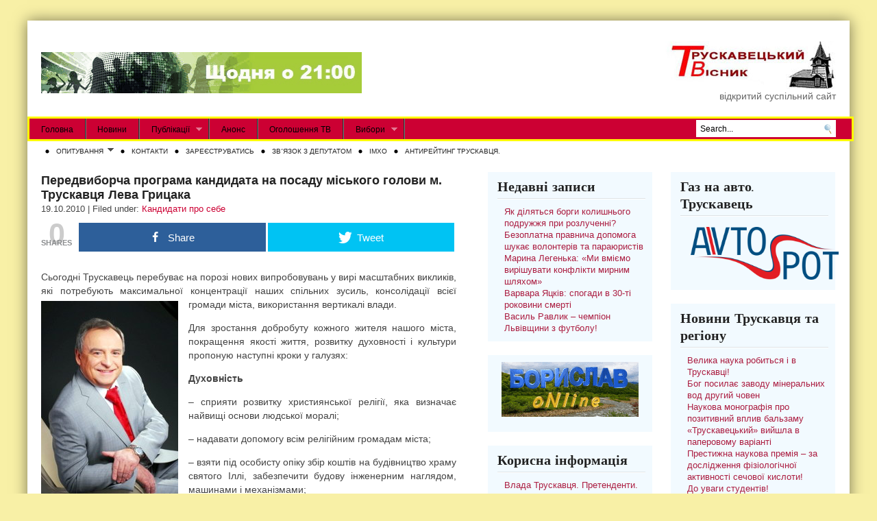

--- FILE ---
content_type: text/html; charset=UTF-8
request_url: https://protruskavets.org.ua/peredvyborcha-prohrama-kandydata-na-posadu-miskoho-holovy-m-truskavtsya-leva-hrytsaka/
body_size: 24833
content:
<!DOCTYPE html PUBLIC "-//W3C//DTD XHTML 1.0 Transitional//EN" "http://www.w3.org/TR/xhtml1/DTD/xhtml1-transitional.dtd">
<html xmlns="http://www.w3.org/1999/xhtml" dir="ltr" lang="uk" xmlns:fb="https://www.facebook.com/2008/fbml" xmlns:addthis="https://www.addthis.com/help/api-spec" 
	prefix="og: https://ogp.me/ns#" >

<head profile="http://gmpg.org/xfn/11">
<meta http-equiv="Content-Type" content="text/html; charset=UTF-8" />
<meta name="robots" content="index,follow" />
<meta name="description" content="Сьогодні Трускавець перебуває на порозі нових випробовувань у вирі масштабних викл�..." />
<meta name="keywords" content="вибори 2010,Влада трускавця,Грицак," />


<link rel="stylesheet" href="https://protruskavets.org.ua/protrusk/wp-content/themes/magazine-flow/style.css" type="text/css" media="screen" />
<link rel="stylesheet" href="https://protruskavets.org.ua/protrusk/wp-content/themes/magazine-flow/admin/css/fonts.css" type="text/css" media="screen" />
<link rel="pingback" href="https://protruskavets.org.ua/protrusk/xmlrpc.php" />
<!--[if IE]>
<link rel="stylesheet" type="text/css" href="https://protruskavets.org.ua/protrusk/wp-content/themes/magazine-flow/iestyles.css" />
<![endif]-->

		<!-- All in One SEO 4.2.0 -->
		<title>Передвиборча програма кандидата на посаду міського голови м. Трускавця Лева Грицака - ТРУСКАВЕЦЬКИЙ ВІСНИК</title>
		<meta name="description" content="Сьогодні Трускавець перебуває на порозі нових випробовувань у вирі масштабних викликів, які потребують максимальної концентрації наших спільних зусиль, консолідації всієї громади міста, використання вертикалі влади." />
		<meta name="robots" content="max-image-preview:large" />
		<link rel="canonical" href="https://protruskavets.org.ua/peredvyborcha-prohrama-kandydata-na-posadu-miskoho-holovy-m-truskavtsya-leva-hrytsaka/" />
		<meta property="og:locale" content="uk_UA" />
		<meta property="og:site_name" content="ТРУСКАВЕЦЬКИЙ ВІСНИК - відкритий суспільний сайт" />
		<meta property="og:type" content="article" />
		<meta property="og:title" content="Передвиборча програма кандидата на посаду міського голови м. Трускавця Лева Грицака - ТРУСКАВЕЦЬКИЙ ВІСНИК" />
		<meta property="og:description" content="Сьогодні Трускавець перебуває на порозі нових випробовувань у вирі масштабних викликів, які потребують максимальної концентрації наших спільних зусиль, консолідації всієї громади міста, використання вертикалі влади." />
		<meta property="og:url" content="https://protruskavets.org.ua/peredvyborcha-prohrama-kandydata-na-posadu-miskoho-holovy-m-truskavtsya-leva-hrytsaka/" />
		<meta property="article:published_time" content="2010-10-19T17:37:36+00:00" />
		<meta property="article:modified_time" content="2010-10-19T17:40:18+00:00" />
		<meta name="twitter:card" content="summary" />
		<meta name="twitter:title" content="Передвиборча програма кандидата на посаду міського голови м. Трускавця Лева Грицака - ТРУСКАВЕЦЬКИЙ ВІСНИК" />
		<meta name="twitter:description" content="Сьогодні Трускавець перебуває на порозі нових випробовувань у вирі масштабних викликів, які потребують максимальної концентрації наших спільних зусиль, консолідації всієї громади міста, використання вертикалі влади." />
		<script type="application/ld+json" class="aioseo-schema">
			{"@context":"https:\/\/schema.org","@graph":[{"@type":"WebSite","@id":"https:\/\/protruskavets.org.ua\/#website","url":"https:\/\/protruskavets.org.ua\/","name":"\u0422\u0420\u0423\u0421\u041a\u0410\u0412\u0415\u0426\u042c\u041a\u0418\u0419 \u0412\u0406\u0421\u041d\u0418\u041a","description":"\u0432\u0456\u0434\u043a\u0440\u0438\u0442\u0438\u0439 \u0441\u0443\u0441\u043f\u0456\u043b\u044c\u043d\u0438\u0439 \u0441\u0430\u0439\u0442","inLanguage":"uk","publisher":{"@id":"https:\/\/protruskavets.org.ua\/#organization"}},{"@type":"Organization","@id":"https:\/\/protruskavets.org.ua\/#organization","name":"\u0422\u0420\u0423\u0421\u041a\u0410\u0412\u0415\u0426\u042c\u041a\u0418\u0419 \u0412\u0406\u0421\u041d\u0418\u041a","url":"https:\/\/protruskavets.org.ua\/"},{"@type":"BreadcrumbList","@id":"https:\/\/protruskavets.org.ua\/peredvyborcha-prohrama-kandydata-na-posadu-miskoho-holovy-m-truskavtsya-leva-hrytsaka\/#breadcrumblist","itemListElement":[{"@type":"ListItem","@id":"https:\/\/protruskavets.org.ua\/#listItem","position":1,"item":{"@type":"WebPage","@id":"https:\/\/protruskavets.org.ua\/","name":"\u0414\u043e\u0434\u043e\u043c\u0443","description":"\u0432\u0456\u0434\u043a\u0440\u0438\u0442\u0438\u0439 \u0441\u0443\u0441\u043f\u0456\u043b\u044c\u043d\u0438\u0439 \u0441\u0430\u0439\u0442","url":"https:\/\/protruskavets.org.ua\/"},"nextItem":"https:\/\/protruskavets.org.ua\/peredvyborcha-prohrama-kandydata-na-posadu-miskoho-holovy-m-truskavtsya-leva-hrytsaka\/#listItem"},{"@type":"ListItem","@id":"https:\/\/protruskavets.org.ua\/peredvyborcha-prohrama-kandydata-na-posadu-miskoho-holovy-m-truskavtsya-leva-hrytsaka\/#listItem","position":2,"item":{"@type":"WebPage","@id":"https:\/\/protruskavets.org.ua\/peredvyborcha-prohrama-kandydata-na-posadu-miskoho-holovy-m-truskavtsya-leva-hrytsaka\/","name":"\u041f\u0435\u0440\u0435\u0434\u0432\u0438\u0431\u043e\u0440\u0447\u0430 \u043f\u0440\u043e\u0433\u0440\u0430\u043c\u0430 \u043a\u0430\u043d\u0434\u0438\u0434\u0430\u0442\u0430 \u043d\u0430 \u043f\u043e\u0441\u0430\u0434\u0443 \u043c\u0456\u0441\u044c\u043a\u043e\u0433\u043e \u0433\u043e\u043b\u043e\u0432\u0438 \u043c. \u0422\u0440\u0443\u0441\u043a\u0430\u0432\u0446\u044f \u041b\u0435\u0432\u0430 \u0413\u0440\u0438\u0446\u0430\u043a\u0430","description":"\u0421\u044c\u043e\u0433\u043e\u0434\u043d\u0456 \u0422\u0440\u0443\u0441\u043a\u0430\u0432\u0435\u0446\u044c \u043f\u0435\u0440\u0435\u0431\u0443\u0432\u0430\u0454 \u043d\u0430 \u043f\u043e\u0440\u043e\u0437\u0456 \u043d\u043e\u0432\u0438\u0445 \u0432\u0438\u043f\u0440\u043e\u0431\u043e\u0432\u0443\u0432\u0430\u043d\u044c \u0443 \u0432\u0438\u0440\u0456 \u043c\u0430\u0441\u0448\u0442\u0430\u0431\u043d\u0438\u0445 \u0432\u0438\u043a\u043b\u0438\u043a\u0456\u0432, \u044f\u043a\u0456 \u043f\u043e\u0442\u0440\u0435\u0431\u0443\u044e\u0442\u044c \u043c\u0430\u043a\u0441\u0438\u043c\u0430\u043b\u044c\u043d\u043e\u0457 \u043a\u043e\u043d\u0446\u0435\u043d\u0442\u0440\u0430\u0446\u0456\u0457 \u043d\u0430\u0448\u0438\u0445 \u0441\u043f\u0456\u043b\u044c\u043d\u0438\u0445 \u0437\u0443\u0441\u0438\u043b\u044c, \u043a\u043e\u043d\u0441\u043e\u043b\u0456\u0434\u0430\u0446\u0456\u0457 \u0432\u0441\u0456\u0454\u0457 \u0433\u0440\u043e\u043c\u0430\u0434\u0438 \u043c\u0456\u0441\u0442\u0430, \u0432\u0438\u043a\u043e\u0440\u0438\u0441\u0442\u0430\u043d\u043d\u044f \u0432\u0435\u0440\u0442\u0438\u043a\u0430\u043b\u0456 \u0432\u043b\u0430\u0434\u0438.","url":"https:\/\/protruskavets.org.ua\/peredvyborcha-prohrama-kandydata-na-posadu-miskoho-holovy-m-truskavtsya-leva-hrytsaka\/"},"previousItem":"https:\/\/protruskavets.org.ua\/#listItem"}]},{"@type":"Person","@id":"https:\/\/protruskavets.org.ua\/author\/admin\/#author","url":"https:\/\/protruskavets.org.ua\/author\/admin\/","name":"admin","image":{"@type":"ImageObject","@id":"https:\/\/protruskavets.org.ua\/peredvyborcha-prohrama-kandydata-na-posadu-miskoho-holovy-m-truskavtsya-leva-hrytsaka\/#authorImage","url":"https:\/\/secure.gravatar.com\/avatar\/bfc1ad53f10016c5f5860a2d3534c55c?s=96&r=g","width":96,"height":96,"caption":"admin"}},{"@type":"WebPage","@id":"https:\/\/protruskavets.org.ua\/peredvyborcha-prohrama-kandydata-na-posadu-miskoho-holovy-m-truskavtsya-leva-hrytsaka\/#webpage","url":"https:\/\/protruskavets.org.ua\/peredvyborcha-prohrama-kandydata-na-posadu-miskoho-holovy-m-truskavtsya-leva-hrytsaka\/","name":"\u041f\u0435\u0440\u0435\u0434\u0432\u0438\u0431\u043e\u0440\u0447\u0430 \u043f\u0440\u043e\u0433\u0440\u0430\u043c\u0430 \u043a\u0430\u043d\u0434\u0438\u0434\u0430\u0442\u0430 \u043d\u0430 \u043f\u043e\u0441\u0430\u0434\u0443 \u043c\u0456\u0441\u044c\u043a\u043e\u0433\u043e \u0433\u043e\u043b\u043e\u0432\u0438 \u043c. \u0422\u0440\u0443\u0441\u043a\u0430\u0432\u0446\u044f \u041b\u0435\u0432\u0430 \u0413\u0440\u0438\u0446\u0430\u043a\u0430 - \u0422\u0420\u0423\u0421\u041a\u0410\u0412\u0415\u0426\u042c\u041a\u0418\u0419 \u0412\u0406\u0421\u041d\u0418\u041a","description":"\u0421\u044c\u043e\u0433\u043e\u0434\u043d\u0456 \u0422\u0440\u0443\u0441\u043a\u0430\u0432\u0435\u0446\u044c \u043f\u0435\u0440\u0435\u0431\u0443\u0432\u0430\u0454 \u043d\u0430 \u043f\u043e\u0440\u043e\u0437\u0456 \u043d\u043e\u0432\u0438\u0445 \u0432\u0438\u043f\u0440\u043e\u0431\u043e\u0432\u0443\u0432\u0430\u043d\u044c \u0443 \u0432\u0438\u0440\u0456 \u043c\u0430\u0441\u0448\u0442\u0430\u0431\u043d\u0438\u0445 \u0432\u0438\u043a\u043b\u0438\u043a\u0456\u0432, \u044f\u043a\u0456 \u043f\u043e\u0442\u0440\u0435\u0431\u0443\u044e\u0442\u044c \u043c\u0430\u043a\u0441\u0438\u043c\u0430\u043b\u044c\u043d\u043e\u0457 \u043a\u043e\u043d\u0446\u0435\u043d\u0442\u0440\u0430\u0446\u0456\u0457 \u043d\u0430\u0448\u0438\u0445 \u0441\u043f\u0456\u043b\u044c\u043d\u0438\u0445 \u0437\u0443\u0441\u0438\u043b\u044c, \u043a\u043e\u043d\u0441\u043e\u043b\u0456\u0434\u0430\u0446\u0456\u0457 \u0432\u0441\u0456\u0454\u0457 \u0433\u0440\u043e\u043c\u0430\u0434\u0438 \u043c\u0456\u0441\u0442\u0430, \u0432\u0438\u043a\u043e\u0440\u0438\u0441\u0442\u0430\u043d\u043d\u044f \u0432\u0435\u0440\u0442\u0438\u043a\u0430\u043b\u0456 \u0432\u043b\u0430\u0434\u0438.","inLanguage":"uk","isPartOf":{"@id":"https:\/\/protruskavets.org.ua\/#website"},"breadcrumb":{"@id":"https:\/\/protruskavets.org.ua\/peredvyborcha-prohrama-kandydata-na-posadu-miskoho-holovy-m-truskavtsya-leva-hrytsaka\/#breadcrumblist"},"author":"https:\/\/protruskavets.org.ua\/author\/admin\/#author","creator":"https:\/\/protruskavets.org.ua\/author\/admin\/#author","datePublished":"2010-10-19T17:37:36+00:00","dateModified":"2010-10-19T17:40:18+00:00"},{"@type":"BlogPosting","@id":"https:\/\/protruskavets.org.ua\/peredvyborcha-prohrama-kandydata-na-posadu-miskoho-holovy-m-truskavtsya-leva-hrytsaka\/#blogposting","name":"\u041f\u0435\u0440\u0435\u0434\u0432\u0438\u0431\u043e\u0440\u0447\u0430 \u043f\u0440\u043e\u0433\u0440\u0430\u043c\u0430 \u043a\u0430\u043d\u0434\u0438\u0434\u0430\u0442\u0430 \u043d\u0430 \u043f\u043e\u0441\u0430\u0434\u0443 \u043c\u0456\u0441\u044c\u043a\u043e\u0433\u043e \u0433\u043e\u043b\u043e\u0432\u0438 \u043c. \u0422\u0440\u0443\u0441\u043a\u0430\u0432\u0446\u044f \u041b\u0435\u0432\u0430 \u0413\u0440\u0438\u0446\u0430\u043a\u0430 - \u0422\u0420\u0423\u0421\u041a\u0410\u0412\u0415\u0426\u042c\u041a\u0418\u0419 \u0412\u0406\u0421\u041d\u0418\u041a","description":"\u0421\u044c\u043e\u0433\u043e\u0434\u043d\u0456 \u0422\u0440\u0443\u0441\u043a\u0430\u0432\u0435\u0446\u044c \u043f\u0435\u0440\u0435\u0431\u0443\u0432\u0430\u0454 \u043d\u0430 \u043f\u043e\u0440\u043e\u0437\u0456 \u043d\u043e\u0432\u0438\u0445 \u0432\u0438\u043f\u0440\u043e\u0431\u043e\u0432\u0443\u0432\u0430\u043d\u044c \u0443 \u0432\u0438\u0440\u0456 \u043c\u0430\u0441\u0448\u0442\u0430\u0431\u043d\u0438\u0445 \u0432\u0438\u043a\u043b\u0438\u043a\u0456\u0432, \u044f\u043a\u0456 \u043f\u043e\u0442\u0440\u0435\u0431\u0443\u044e\u0442\u044c \u043c\u0430\u043a\u0441\u0438\u043c\u0430\u043b\u044c\u043d\u043e\u0457 \u043a\u043e\u043d\u0446\u0435\u043d\u0442\u0440\u0430\u0446\u0456\u0457 \u043d\u0430\u0448\u0438\u0445 \u0441\u043f\u0456\u043b\u044c\u043d\u0438\u0445 \u0437\u0443\u0441\u0438\u043b\u044c, \u043a\u043e\u043d\u0441\u043e\u043b\u0456\u0434\u0430\u0446\u0456\u0457 \u0432\u0441\u0456\u0454\u0457 \u0433\u0440\u043e\u043c\u0430\u0434\u0438 \u043c\u0456\u0441\u0442\u0430, \u0432\u0438\u043a\u043e\u0440\u0438\u0441\u0442\u0430\u043d\u043d\u044f \u0432\u0435\u0440\u0442\u0438\u043a\u0430\u043b\u0456 \u0432\u043b\u0430\u0434\u0438.","inLanguage":"uk","headline":"\u041f\u0435\u0440\u0435\u0434\u0432\u0438\u0431\u043e\u0440\u0447\u0430 \u043f\u0440\u043e\u0433\u0440\u0430\u043c\u0430 \u043a\u0430\u043d\u0434\u0438\u0434\u0430\u0442\u0430 \u043d\u0430 \u043f\u043e\u0441\u0430\u0434\u0443 \u043c\u0456\u0441\u044c\u043a\u043e\u0433\u043e \u0433\u043e\u043b\u043e\u0432\u0438 \u043c. \u0422\u0440\u0443\u0441\u043a\u0430\u0432\u0446\u044f \u041b\u0435\u0432\u0430 \u0413\u0440\u0438\u0446\u0430\u043a\u0430","author":{"@id":"https:\/\/protruskavets.org.ua\/author\/admin\/#author"},"publisher":{"@id":"https:\/\/protruskavets.org.ua\/#organization"},"datePublished":"2010-10-19T17:37:36+00:00","dateModified":"2010-10-19T17:40:18+00:00","commentCount":"1","articleSection":"\u041a\u0430\u043d\u0434\u0438\u0434\u0430\u0442\u0438 \u043f\u0440\u043e \u0441\u0435\u0431\u0435, \u0432\u0438\u0431\u043e\u0440\u0438 2010, \u0412\u043b\u0430\u0434\u0430 \u0442\u0440\u0443\u0441\u043a\u0430\u0432\u0446\u044f, \u0413\u0440\u0438\u0446\u0430\u043a","mainEntityOfPage":{"@id":"https:\/\/protruskavets.org.ua\/peredvyborcha-prohrama-kandydata-na-posadu-miskoho-holovy-m-truskavtsya-leva-hrytsaka\/#webpage"},"isPartOf":{"@id":"https:\/\/protruskavets.org.ua\/peredvyborcha-prohrama-kandydata-na-posadu-miskoho-holovy-m-truskavtsya-leva-hrytsaka\/#webpage"},"image":{"@type":"ImageObject","@id":"https:\/\/protruskavets.org.ua\/#articleImage","url":"https:\/\/protruskavets.org.ua\/protrusk\/wp-content\/uploads\/2010\/09\/n188_grycak.jpg","width":200,"height":300}}]}
		</script>
		<!-- All in One SEO -->


<!-- Open Graph Meta Tags generated by MashShare 3.8.1 - https://mashshare.net -->
<meta property="og:type" content="article" /> 
<meta property="og:title" content="Передвиборча програма кандидата на посаду міського голови м. Трускавця Лева Грицака" />
<meta property="og:description" content="&lt;div class=&quot;at-above-post addthis_tool&quot; data-url=&quot;https://protruskavets.org.ua/peredvyborcha-prohrama-kandydata-na-posadu-miskoho-holovy-m-truskavtsya-leva-hrytsaka/&quot;&gt;&lt;/div&gt;Сьогодні Трускавець перебуває на порозі нових випробовувань у вирі масштабних викликів, які потребують максимальної концентрації наших спільних зусиль, консолідації всієї громади міста, використання вертикалі влади.&lt;!-- AddThis Advanced Settings above via filter on get_the_excerpt --&gt;&lt;!-- AddThis Advanced Settings below via filter on get_the_excerpt --&gt;&lt;!-- AddThis Advanced Settings generic via filter on get_the_excerpt --&gt;&lt;!-- AddThis Share Buttons above via filter on get_the_excerpt --&gt;&lt;!-- AddThis Share Buttons below via filter on get_the_excerpt --&gt;&lt;div class=&quot;at-below-post addthis_tool&quot; data-url=&quot;https://protruskavets.org.ua/peredvyborcha-prohrama-kandydata-na-posadu-miskoho-holovy-m-truskavtsya-leva-hrytsaka/&quot;&gt;&lt;/div&gt;&lt;!-- AddThis Share Buttons generic via filter on get_the_excerpt --&gt;" />
<meta property="og:url" content="https://protruskavets.org.ua/peredvyborcha-prohrama-kandydata-na-posadu-miskoho-holovy-m-truskavtsya-leva-hrytsaka/" />
<meta property="og:site_name" content="ТРУСКАВЕЦЬКИЙ ВІСНИК" />
<meta property="article:published_time" content="2010-10-19T19:37:36+00:00" />
<meta property="article:modified_time" content="2010-10-19T19:40:18+00:00" />
<meta property="og:updated_time" content="2010-10-19T19:40:18+00:00" />
<!-- Open Graph Meta Tags generated by MashShare 3.8.1 - https://www.mashshare.net -->
<!-- Twitter Card generated by MashShare 3.8.1 - https://www.mashshare.net -->
<meta name="twitter:card" content="summary">
<meta name="twitter:title" content="Передвиборча програма кандидата на посаду міського голови м. Трускавця Лева Грицака">
<meta name="twitter:description" content="&lt;div class=&quot;at-above-post addthis_tool&quot; data-url=&quot;https://protruskavets.org.ua/peredvyborcha-prohrama-kandydata-na-posadu-miskoho-holovy-m-truskavtsya-leva-hrytsaka/&quot;&gt;&lt;/div&gt;Сьогодні Трускавець перебуває на порозі нових випробовувань у вирі масштабних викликів, які потребують максимальної концентрації наших спільних зусиль, консолідації всієї громади міста, використання вертикалі влади.&lt;!-- AddThis Advanced Settings above via filter on get_the_excerpt --&gt;&lt;!-- AddThis Advanced Settings below via filter on get_the_excerpt --&gt;&lt;!-- AddThis Advanced Settings generic via filter on get_the_excerpt --&gt;&lt;!-- AddThis Share Buttons above via filter on get_the_excerpt --&gt;&lt;!-- AddThis Share Buttons below via filter on get_the_excerpt --&gt;&lt;div class=&quot;at-below-post addthis_tool&quot; data-url=&quot;https://protruskavets.org.ua/peredvyborcha-prohrama-kandydata-na-posadu-miskoho-holovy-m-truskavtsya-leva-hrytsaka/&quot;&gt;&lt;/div&gt;&lt;!-- AddThis Share Buttons generic via filter on get_the_excerpt --&gt;">
<!-- Twitter Card generated by MashShare 3.8.1 - https://www.mashshare.net -->

<link rel='dns-prefetch' href='//s.w.org' />
<link rel="alternate" type="application/rss+xml" title="ТРУСКАВЕЦЬКИЙ ВІСНИК &raquo; стрічка" href="https://protruskavets.org.ua/feed/" />
<link rel="alternate" type="application/rss+xml" title="ТРУСКАВЕЦЬКИЙ ВІСНИК &raquo; Канал коментарів" href="https://protruskavets.org.ua/comments/feed/" />
<link rel="alternate" type="application/rss+xml" title="ТРУСКАВЕЦЬКИЙ ВІСНИК &raquo; Передвиборча програма кандидата на посаду міського голови м. Трускавця Лева Грицака Канал коментарів" href="https://protruskavets.org.ua/peredvyborcha-prohrama-kandydata-na-posadu-miskoho-holovy-m-truskavtsya-leva-hrytsaka/feed/" />
		<script type="text/javascript">
			window._wpemojiSettings = {"baseUrl":"https:\/\/s.w.org\/images\/core\/emoji\/12.0.0-1\/72x72\/","ext":".png","svgUrl":"https:\/\/s.w.org\/images\/core\/emoji\/12.0.0-1\/svg\/","svgExt":".svg","source":{"concatemoji":"https:\/\/protruskavets.org.ua\/protrusk\/wp-includes\/js\/wp-emoji-release.min.js?ver=5.2.21"}};
			!function(e,a,t){var n,r,o,i=a.createElement("canvas"),p=i.getContext&&i.getContext("2d");function s(e,t){var a=String.fromCharCode;p.clearRect(0,0,i.width,i.height),p.fillText(a.apply(this,e),0,0);e=i.toDataURL();return p.clearRect(0,0,i.width,i.height),p.fillText(a.apply(this,t),0,0),e===i.toDataURL()}function c(e){var t=a.createElement("script");t.src=e,t.defer=t.type="text/javascript",a.getElementsByTagName("head")[0].appendChild(t)}for(o=Array("flag","emoji"),t.supports={everything:!0,everythingExceptFlag:!0},r=0;r<o.length;r++)t.supports[o[r]]=function(e){if(!p||!p.fillText)return!1;switch(p.textBaseline="top",p.font="600 32px Arial",e){case"flag":return s([55356,56826,55356,56819],[55356,56826,8203,55356,56819])?!1:!s([55356,57332,56128,56423,56128,56418,56128,56421,56128,56430,56128,56423,56128,56447],[55356,57332,8203,56128,56423,8203,56128,56418,8203,56128,56421,8203,56128,56430,8203,56128,56423,8203,56128,56447]);case"emoji":return!s([55357,56424,55356,57342,8205,55358,56605,8205,55357,56424,55356,57340],[55357,56424,55356,57342,8203,55358,56605,8203,55357,56424,55356,57340])}return!1}(o[r]),t.supports.everything=t.supports.everything&&t.supports[o[r]],"flag"!==o[r]&&(t.supports.everythingExceptFlag=t.supports.everythingExceptFlag&&t.supports[o[r]]);t.supports.everythingExceptFlag=t.supports.everythingExceptFlag&&!t.supports.flag,t.DOMReady=!1,t.readyCallback=function(){t.DOMReady=!0},t.supports.everything||(n=function(){t.readyCallback()},a.addEventListener?(a.addEventListener("DOMContentLoaded",n,!1),e.addEventListener("load",n,!1)):(e.attachEvent("onload",n),a.attachEvent("onreadystatechange",function(){"complete"===a.readyState&&t.readyCallback()})),(n=t.source||{}).concatemoji?c(n.concatemoji):n.wpemoji&&n.twemoji&&(c(n.twemoji),c(n.wpemoji)))}(window,document,window._wpemojiSettings);
		</script>
		<style type="text/css">
img.wp-smiley,
img.emoji {
	display: inline !important;
	border: none !important;
	box-shadow: none !important;
	height: 1em !important;
	width: 1em !important;
	margin: 0 .07em !important;
	vertical-align: -0.1em !important;
	background: none !important;
	padding: 0 !important;
}
</style>
	<link rel='stylesheet' id='wp-block-library-css'  href='https://protruskavets.org.ua/protrusk/wp-includes/css/dist/block-library/style.min.css?ver=5.2.21' type='text/css' media='all' />
<link rel='stylesheet' id='mashsb-styles-css'  href='https://protruskavets.org.ua/protrusk/wp-content/plugins/mashsharer/assets/css/mashsb.min.css?ver=3.8.1' type='text/css' media='all' />
<style id='mashsb-styles-inline-css' type='text/css'>
.mashsb-count {color:#cccccc;}@media only screen and (min-width:568px){.mashsb-buttons a {min-width: 177px;}}
</style>
<link rel='stylesheet' id='wp-polls-css'  href='https://protruskavets.org.ua/protrusk/wp-content/plugins/wp-polls/polls-css.css?ver=2.75.6' type='text/css' media='all' />
<style id='wp-polls-inline-css' type='text/css'>
.wp-polls .pollbar {
	margin: 1px;
	font-size: 6px;
	line-height: 8px;
	height: 8px;
	background-image: url('https://protruskavets.org.ua/protrusk/wp-content/plugins/wp-polls/images/default/pollbg.gif');
	border: 1px solid #c8c8c8;
}

</style>
<link rel='stylesheet' id='addthis_all_pages-css'  href='https://protruskavets.org.ua/protrusk/wp-content/plugins/addthis/frontend/build/addthis_wordpress_public.min.css?ver=5.2.21' type='text/css' media='all' />
<link rel='stylesheet' id='ak_sideposts-css'  href='https://protruskavets.org.ua/protrusk/wp-content/plugins/sideposts/style.css?ver=3.0.2' type='text/css' media='all' />
<script type='text/javascript' src='https://protruskavets.org.ua/protrusk/wp-includes/js/jquery/jquery.js?ver=1.12.4-wp'></script>
<script type='text/javascript' src='https://protruskavets.org.ua/protrusk/wp-includes/js/jquery/jquery-migrate.min.js?ver=1.4.1'></script>
<script type='text/javascript'>
/* <![CDATA[ */
var mashsb = {"shares":"0","round_shares":"1","animate_shares":"0","dynamic_buttons":"0","share_url":"https:\/\/protruskavets.org.ua\/peredvyborcha-prohrama-kandydata-na-posadu-miskoho-holovy-m-truskavtsya-leva-hrytsaka\/","title":"%D0%9F%D0%B5%D1%80%D0%B5%D0%B4%D0%B2%D0%B8%D0%B1%D0%BE%D1%80%D1%87%D0%B0+%D0%BF%D1%80%D0%BE%D0%B3%D1%80%D0%B0%D0%BC%D0%B0+%D0%BA%D0%B0%D0%BD%D0%B4%D0%B8%D0%B4%D0%B0%D1%82%D0%B0+%D0%BD%D0%B0+%D0%BF%D0%BE%D1%81%D0%B0%D0%B4%D1%83+%D0%BC%D1%96%D1%81%D1%8C%D0%BA%D0%BE%D0%B3%D0%BE+%D0%B3%D0%BE%D0%BB%D0%BE%D0%B2%D0%B8+%D0%BC.+%D0%A2%D1%80%D1%83%D1%81%D0%BA%D0%B0%D0%B2%D1%86%D1%8F+%D0%9B%D0%B5%D0%B2%D0%B0+%D0%93%D1%80%D0%B8%D1%86%D0%B0%D0%BA%D0%B0","image":null,"desc":"<div class=\"at-above-post addthis_tool\" data-url=\"https:\/\/protruskavets.org.ua\/peredvyborcha-prohrama-kandydata-na-posadu-miskoho-holovy-m-truskavtsya-leva-hrytsaka\/\"><\/div>\u0421\u044c\u043e\u0433\u043e\u0434\u043d\u0456 \u0422\u0440\u0443\u0441\u043a\u0430\u0432\u0435\u0446\u044c \u043f\u0435\u0440\u0435\u0431\u0443\u0432\u0430\u0454 \u043d\u0430 \u043f\u043e\u0440\u043e\u0437\u0456 \u043d\u043e\u0432\u0438\u0445 \u0432\u0438\u043f\u0440\u043e\u0431\u043e\u0432\u0443\u0432\u0430\u043d\u044c \u0443 \u0432\u0438\u0440\u0456 \u043c\u0430\u0441\u0448\u0442\u0430\u0431\u043d\u0438\u0445 \u0432\u0438\u043a\u043b\u0438\u043a\u0456\u0432, \u044f\u043a\u0456 \u043f\u043e\u0442\u0440\u0435\u0431\u0443\u044e\u0442\u044c \u043c\u0430\u043a\u0441\u0438\u043c\u0430\u043b\u044c\u043d\u043e\u0457 \u043a\u043e\u043d\u0446\u0435\u043d\u0442\u0440\u0430\u0446\u0456\u0457 \u043d\u0430\u0448\u0438\u0445 \u0441\u043f\u0456\u043b\u044c\u043d\u0438\u0445 \u0437\u0443\u0441\u0438\u043b\u044c, \u043a\u043e\u043d\u0441\u043e\u043b\u0456\u0434\u0430\u0446\u0456\u0457 \u0432\u0441\u0456\u0454\u0457 \u0433\u0440\u043e\u043c\u0430\u0434\u0438 \u043c\u0456\u0441\u0442\u0430, \u0432\u0438\u043a\u043e\u0440\u0438\u0441\u0442\u0430\u043d\u043d\u044f \u0432\u0435\u0440\u0442\u0438\u043a\u0430\u043b\u0456 \u0432\u043b\u0430\u0434\u0438.<!-- AddThis Advanced Settings above via filter on get_the_excerpt --><!-- AddThis Advanced Settings below via filter on get_the_excerpt --><!-- AddThis Advanced Settings generic via filter on get_the_excerpt --><!-- AddThis Share Buttons above via filter on get_the_excerpt --><!-- AddThis Share Buttons below via filter on get_the_excerpt --><div class=\"at-below-post addthis_tool\" data-url=\"https:\/\/protruskavets.org.ua\/peredvyborcha-prohrama-kandydata-na-posadu-miskoho-holovy-m-truskavtsya-leva-hrytsaka\/\"><\/div><!-- AddThis Share Buttons generic via filter on get_the_excerpt -->","hashtag":"","subscribe":"content","subscribe_url":"","activestatus":"1","singular":"1","twitter_popup":"1","refresh":"0","nonce":"c18da93c19","postid":"6010","servertime":"1769274182","ajaxurl":"https:\/\/protruskavets.org.ua\/protrusk\/wp-admin\/admin-ajax.php"};
/* ]]> */
</script>
<script type='text/javascript' src='https://protruskavets.org.ua/protrusk/wp-content/plugins/mashsharer/assets/js/mashsb.min.js?ver=3.8.1'></script>
<link rel='https://api.w.org/' href='https://protruskavets.org.ua/wp-json/' />
<link rel="EditURI" type="application/rsd+xml" title="RSD" href="https://protruskavets.org.ua/protrusk/xmlrpc.php?rsd" />
<link rel="wlwmanifest" type="application/wlwmanifest+xml" href="https://protruskavets.org.ua/protrusk/wp-includes/wlwmanifest.xml" /> 
<link rel='prev' title='Не соромно дивитися людям у вічі' href='https://protruskavets.org.ua/ne-soromno-dyvytysya-lyudyam-u-vichi/' />
<link rel='next' title='Марія Бокало: «Молочна продукція «Карпатські луки» у соціальний магазин «Ромашка» відпускається за собівартістю»' href='https://protruskavets.org.ua/mariya-bokalo-molochna-produktsiya-karpatski-luky-u-sotsialnyj-mahazyn-romashka-vidpuskajetsya-za-sobivartistyu/' />
<meta name="generator" content="WordPress 5.2.21" />
<link rel='shortlink' href='https://protruskavets.org.ua/?p=6010' />
<link rel="alternate" type="application/json+oembed" href="https://protruskavets.org.ua/wp-json/oembed/1.0/embed?url=https%3A%2F%2Fprotruskavets.org.ua%2Fperedvyborcha-prohrama-kandydata-na-posadu-miskoho-holovy-m-truskavtsya-leva-hrytsaka%2F" />
<link rel="alternate" type="text/xml+oembed" href="https://protruskavets.org.ua/wp-json/oembed/1.0/embed?url=https%3A%2F%2Fprotruskavets.org.ua%2Fperedvyborcha-prohrama-kandydata-na-posadu-miskoho-holovy-m-truskavtsya-leva-hrytsaka%2F&#038;format=xml" />
<meta name="framework" content="Alkivia Framework 0.9" />
<script type="text/javascript">
	window._wp_rp_static_base_url = 'https://wprp.sovrn.com/static/';
	window._wp_rp_wp_ajax_url = "https://protruskavets.org.ua/protrusk/wp-admin/admin-ajax.php";
	window._wp_rp_plugin_version = '3.6.4';
	window._wp_rp_post_id = '6010';
	window._wp_rp_num_rel_posts = '4';
	window._wp_rp_thumbnails = false;
	window._wp_rp_post_title = '%D0%9F%D0%B5%D1%80%D0%B5%D0%B4%D0%B2%D0%B8%D0%B1%D0%BE%D1%80%D1%87%D0%B0+%D0%BF%D1%80%D0%BE%D0%B3%D1%80%D0%B0%D0%BC%D0%B0+%D0%BA%D0%B0%D0%BD%D0%B4%D0%B8%D0%B4%D0%B0%D1%82%D0%B0+%D0%BD%D0%B0+%D0%BF%D0%BE%D1%81%D0%B0%D0%B4%D1%83+%D0%BC%D1%96%D1%81%D1%8C%D0%BA%D0%BE%D0%B3%D0%BE+%D0%B3%D0%BE%D0%BB%D0%BE%D0%B2%D0%B8+%D0%BC.+%D0%A2%D1%80%D1%83%D1%81%D0%BA%D0%B0%D0%B2%D1%86%D1%8F+%D0%9B%D0%B5%D0%B2%D0%B0+%D0%93%D1%80%D0%B8%D1%86%D0%B0%D0%BA%D0%B0';
	window._wp_rp_post_tags = ['%D0%93%D1%80%D0%B8%D1%86%D0%B0%D0%BA', '%D0%B2%D0%B8%D0%B1%D0%BE%D1%80%D0%B8+2010', '%D0%92%D0%BB%D0%B0%D0%B4%D0%B0+%D1%82%D1%80%D1%83%D1%81%D0%BA%D0%B0%D0%B2%D1%86%D1%8F', '%D0%9A%D0%B0%D0%BD%D0%B4%D0%B8%D0%B4%D0%B0%D1%82%D0%B8+%D0%BF%D1%80%D0%BE+%D1%81%D0%B5', 'alt', 'a', 'strong'];
	window._wp_rp_promoted_content = false;
</script>
<!-- begin nextgen-js-galleryview scripts -->
          <script type="text/javascript"  src="https://protruskavets.org.ua/protrusk/wp-content/plugins/wordpress-nextgen-galleryview/GalleryView/scripts/jquery.timers-1.1.2.js"></script>
          <script type="text/javascript"  src="https://protruskavets.org.ua/protrusk/wp-content/plugins/wordpress-nextgen-galleryview/GalleryView/scripts/jquery.easing.1.3.js"></script>
          <script type="text/javascript"  src="https://protruskavets.org.ua/protrusk/wp-content/plugins/wordpress-nextgen-galleryview/GalleryView/scripts/jquery.galleryview-2.0.js"></script>
          <link   type="text/css"        href="https://protruskavets.org.ua/protrusk/wp-content/plugins/wordpress-nextgen-galleryview/GalleryView/css/galleryview.css" rel="stylesheet" media="screen" />
        <!-- end nextgen-js-galleryview scripts -->
       <!-- <meta name="NextGEN" version="3.2.10" /> -->
<style data-context="foundation-flickity-css">/*! Flickity v2.0.2
http://flickity.metafizzy.co
---------------------------------------------- */.flickity-enabled{position:relative}.flickity-enabled:focus{outline:0}.flickity-viewport{overflow:hidden;position:relative;height:100%}.flickity-slider{position:absolute;width:100%;height:100%}.flickity-enabled.is-draggable{-webkit-tap-highlight-color:transparent;tap-highlight-color:transparent;-webkit-user-select:none;-moz-user-select:none;-ms-user-select:none;user-select:none}.flickity-enabled.is-draggable .flickity-viewport{cursor:move;cursor:-webkit-grab;cursor:grab}.flickity-enabled.is-draggable .flickity-viewport.is-pointer-down{cursor:-webkit-grabbing;cursor:grabbing}.flickity-prev-next-button{position:absolute;top:50%;width:44px;height:44px;border:none;border-radius:50%;background:#fff;background:hsla(0,0%,100%,.75);cursor:pointer;-webkit-transform:translateY(-50%);transform:translateY(-50%)}.flickity-prev-next-button:hover{background:#fff}.flickity-prev-next-button:focus{outline:0;box-shadow:0 0 0 5px #09f}.flickity-prev-next-button:active{opacity:.6}.flickity-prev-next-button.previous{left:10px}.flickity-prev-next-button.next{right:10px}.flickity-rtl .flickity-prev-next-button.previous{left:auto;right:10px}.flickity-rtl .flickity-prev-next-button.next{right:auto;left:10px}.flickity-prev-next-button:disabled{opacity:.3;cursor:auto}.flickity-prev-next-button svg{position:absolute;left:20%;top:20%;width:60%;height:60%}.flickity-prev-next-button .arrow{fill:#333}.flickity-page-dots{position:absolute;width:100%;bottom:-25px;padding:0;margin:0;list-style:none;text-align:center;line-height:1}.flickity-rtl .flickity-page-dots{direction:rtl}.flickity-page-dots .dot{display:inline-block;width:10px;height:10px;margin:0 8px;background:#333;border-radius:50%;opacity:.25;cursor:pointer}.flickity-page-dots .dot.is-selected{opacity:1}</style><style data-context="foundation-slideout-css">.slideout-menu{position:fixed;left:0;top:0;bottom:0;right:auto;z-index:0;width:256px;overflow-y:auto;-webkit-overflow-scrolling:touch;display:none}.slideout-menu.pushit-right{left:auto;right:0}.slideout-panel{position:relative;z-index:1;will-change:transform}.slideout-open,.slideout-open .slideout-panel,.slideout-open body{overflow:hidden}.slideout-open .slideout-menu{display:block}.pushit{display:none}</style><link id='MediaRSS' rel='alternate' type='application/rss+xml' title='NextGEN Gallery RSS Feed' href='https://protruskavets.org.ua/protrusk/wp-content/plugins/nextgen-gallery/products/photocrati_nextgen/modules/ngglegacy/xml/media-rss.php' />
		<style type="text/css">.recentcomments a{display:inline !important;padding:0 !important;margin:0 !important;}</style>
		<style type="text/css">
        #headerbanner {
            background: url();
        }
    </style><style type="text/css" id="custom-background-css">
body.custom-background { background-color: #f8f0a6; }
</style>
	<style>.ios7.web-app-mode.has-fixed header{ background-color: rgba(240,228,101,.88);}</style>		<style type="text/css" id="wp-custom-css">
			#bottombar .bottom-widget {
    width: 31%;
}		</style>
		<style type="text/css">
body { width: 1200px; }
#sidebar { width: 240px;  }
#sidebar .side-widget { width: 216px; }
#sidebar .side-widget img { max-width: 216px; height: auto; }
#secondsidebar { width: 240px;  }
#secondsidebar .side-widget { width: 216px; }
#secondsidebar .side-widget img { max-width: 216px; height: auto; }
#maincontent { width: 606px; float: left; }
#maincontent .post .wp-caption { max-width: 606px; }
body.page.fullwidth #maincontent, body.single.fullwidth #maincontent { width: 1160px; float: left; }
body.page.fullwidth #maincontent img, body.single.fullwidth #maincontent img { max-width: 1160px; height: auto; }
.home #maincontent .post { width: 260px; }
.home #maincontent .post img { *max-width: 248px; max-width: 248px\9; }
.home #maincontent .post .wp-caption, .home #maincontent .post embed { max-width: 260px; }
.home #maincontent .post.double { width: 560px; }
.home #maincontent .post.double img { *max-width: 548px; max-width: 548px\9; }
.home #maincontent .post.double .wp-caption, .home #maincontent .post.double embed { max-width: 560px; }
.home #maincontent .front-widget.post { width: 240px; }
.home #maincontent .front-widget.post img { max-width: 240px; }
.home #maincontent .front-widget.post.double { width: 540px; }
.home #maincontent .front-widget.post.double img { max-width: 540px; }
body { color: #444444; font-size: 14px; line-height: 20px; font-family: arial, helvetica, sans-serif; background-color: #FFFFFF; }
#header { background-color: #FFFFFF; }
#title h1, #title div { font-size: 48px; font-family: georgia, times, serif; }
#title h1 a, #title div a { color: #222222; }
#description  { color: #666666; }
h1, h1 a, h2, h2 a, h3, h3 a, h4, h4 a, h5, h5 a, h6, h6 a { color: #222222; }
a { color: #CC0033; }
a:hover { color: #A31B1B; }
.main-navigation .sf-menu a, .main-navigation .sf-menu a:visited { color: #000000; }
.main-navigation .sf-menu a:hover { color: #080108; }
.main-navigation { 
	background: #CC0033;
	background: -webkit-gradient(linear, left top, left bottom, from(#CC0033), to(#CC0033));
	background: -moz-linear-gradient(top,  #CC0033,  #CC0033);
	filter:  progid:DXImageTransform.Microsoft.gradient(startColorstr='#CC0033', endColorstr='#CC0033');
	font-size: 12px; font-family: arial, helvetica, sans-serif; }
.main-navigation .sf-menu li.sfHover, .main-navigation .sf-menu li li, .main-navigation .sf-menu li li li, .main-navigation .sf-menu a:focus, .main-navigation .sf-menu a:hover { background: #F2FAFF; }
.main-navigation .sub-menu li a:hover { background: #CC0033; }
.sub-navigation a { color: #222222; font-size: 10px; font-family: arial, helvetica, sans-serif; }
.sub-navigation a:hover { color: #444444; }
#wrapper { background-color: #FFFFFF; }
.side-widget, .front-widget { background-color: #F2FAFF; color: #444444; font-size: 14px; font-family: arial, helvetica, sans-serif; }
.bottom-widget { color: #444444; font-size: 14px; font-family: arial, helvetica, sans-serif; }.side-widget a, .front-widget a, .bottom-widget a { color: #AB1D40; font-family: arial, helvetica, sans-serif; }
.side-widget a:hover, .front-widget a:hover, .bottom-widget a:hover { color: #444444; }
.side-widget h3, .front-widget h3, .bottom-widget h3 { font-size: 20px; font-family: JottFLFRegular, georgia, serif; }
.post h1, .page h1 { font-size: 18px; font-family: tahoma, geneva, sans-serif; }
.post h2, .page h2 { font-size: 18px; font-family: arial, helvetica, sans-serif; }
ol.commentlist li.odd { background-color: #FFFFFF; }
ol.commentlist li.even, #pagination { background-color: #F2FAFF; }

</style>
</head>
<body class="post-template-default single single-post postid-6010 single-format-standard custom-background">
<div id="wrapper" class="fl clear">
<!-- begin header -->
<div id="header" class="fl clear">
    <div id="headerbanner" class="fl clear">
		            <div id="headerad" class="fl">
                <a href="https://truskavets-online.com.ua/?p=7816" rel="attachment wp-att-64277" target="_blank"><img class="aligncenter size-full wp-image-64277" title="petition1" src="https://protruskavets.org.ua/protrusk/wp-content/uploads/2018/02/27868916_1702046516523800_5049290825943482368_n.gif" alt="" width="468" height="60"></a>            </div>
                            <div id="title" class="fr">
                <a href="https://protruskavets.org.ua/" class="headerimage"><img src="/protrusk/wp-content/uploads/2011/03/tvlogo.jpg" alt="ТРУСКАВЕЦЬКИЙ ВІСНИК" /></a>
            </div>
                <div id="description" class="fr">
            відкритий суспільний сайт        </div>
    </div>
    <div id="mainmenucontainer" class="clear fl"><div class="main-navigation"><ul id="menu-publikatsiji" class="sf-menu"><li id="menu-item-18498" class="menu-item menu-item-type-post_type menu-item-object-page menu-item-18498"><a href="http://protruskavets.org.ua/">Головна</a></li>
<li id="menu-item-18477" class="menu-item menu-item-type-taxonomy menu-item-object-category menu-item-18477"><a title="Новини Трускавець кого вісника" href="https://protruskavets.org.ua/category/news/">Новини</a></li>
<li id="menu-item-18470" class="menu-item menu-item-type-taxonomy menu-item-object-category menu-item-has-children menu-item-18470"><a title="Публікації Трускавець кого вісника" href="https://protruskavets.org.ua/category/statti/">Публікації</a>
<ul class="sub-menu">
	<li id="menu-item-18481" class="menu-item menu-item-type-taxonomy menu-item-object-category current-post-ancestor menu-item-18481"><a href="https://protruskavets.org.ua/category/vlada/">Влада</a></li>
	<li id="menu-item-19924" class="menu-item menu-item-type-taxonomy menu-item-object-category menu-item-19924"><a href="https://protruskavets.org.ua/category/statti/smzh/">самозахист</a></li>
	<li id="menu-item-18471" class="menu-item menu-item-type-taxonomy menu-item-object-category menu-item-18471"><a href="https://protruskavets.org.ua/category/statti/intrerv/">інтерв’ю</a></li>
	<li id="menu-item-18479" class="menu-item menu-item-type-taxonomy menu-item-object-category menu-item-18479"><a href="https://protruskavets.org.ua/category/analiz/">Аналіз</a></li>
	<li id="menu-item-18490" class="menu-item menu-item-type-taxonomy menu-item-object-category menu-item-18490"><a href="https://protruskavets.org.ua/category/batkivschyna/">ВО &#8220;Батьківщина&#8221;</a></li>
</ul>
</li>
<li id="menu-item-18475" class="menu-item menu-item-type-taxonomy menu-item-object-category menu-item-18475"><a href="https://protruskavets.org.ua/category/anons/">Анонс</a></li>
<li id="menu-item-19817" class="menu-item menu-item-type-taxonomy menu-item-object-category menu-item-19817"><a title="Оголошення для Трускавця та регіону" href="https://protruskavets.org.ua/category/oholoshennya/">Оголошення ТВ</a></li>
<li id="menu-item-42441" class="menu-item menu-item-type-taxonomy menu-item-object-category menu-item-has-children menu-item-42441"><a href="https://protruskavets.org.ua/category/vybory-2014/">Вибори</a>
<ul class="sub-menu">
	<li id="menu-item-20279" class="menu-item menu-item-type-taxonomy menu-item-object-category menu-item-20279"><a href="https://protruskavets.org.ua/category/vybory-2012-2/">Вибори 2012</a></li>
	<li id="menu-item-20450" class="menu-item menu-item-type-taxonomy menu-item-object-category menu-item-20450"><a href="https://protruskavets.org.ua/category/vybory-2012-2/opytuvannya/">Опитування</a></li>
	<li id="menu-item-18482" class="menu-item menu-item-type-taxonomy menu-item-object-category current-post-ancestor menu-item-has-children menu-item-18482"><a target="_blank" rel="noopener noreferrer" href="https://protruskavets.org.ua/category/vlada/vybory-2010-truskavets/">Вибори 2010</a>
	<ul class="sub-menu">
		<li id="menu-item-18486" class="menu-item menu-item-type-taxonomy menu-item-object-category menu-item-18486"><a href="https://protruskavets.org.ua/category/vlada/vybory-2010-truskavets/kompaniya/zvernennya/">Відеозвернення</a></li>
		<li id="menu-item-18487" class="menu-item menu-item-type-taxonomy menu-item-object-category current-post-ancestor current-menu-parent current-post-parent menu-item-18487"><a href="https://protruskavets.org.ua/category/vlada/vybory-2010-truskavets/kompaniya/kandydaty-pro-sebe/">Кандидати про себе</a></li>
		<li id="menu-item-18483" class="menu-item menu-item-type-taxonomy menu-item-object-category menu-item-18483"><a href="https://protruskavets.org.ua/category/vlada/vybory-2010-truskavets/debety/">Дебати</a></li>
		<li id="menu-item-18484" class="menu-item menu-item-type-taxonomy menu-item-object-category menu-item-18484"><a href="https://protruskavets.org.ua/category/vlada/vybory-2010-truskavets/vlada-mista/">Переможці</a></li>
		<li id="menu-item-18485" class="menu-item menu-item-type-taxonomy menu-item-object-category current-post-ancestor menu-item-18485"><a href="https://protruskavets.org.ua/category/vlada/vybory-2010-truskavets/kompaniya/">Претенденти</a></li>
		<li id="menu-item-18488" class="menu-item menu-item-type-taxonomy menu-item-object-category menu-item-18488"><a href="https://protruskavets.org.ua/category/vlada/vybory-2010-truskavets/kompaniya/mazhorytarka/">Мажоритарка</a></li>
		<li id="menu-item-18489" class="menu-item menu-item-type-taxonomy menu-item-object-category menu-item-18489"><a href="https://protruskavets.org.ua/category/vlada/vybory-2010-truskavets/kompaniya/spysky-partij/">Списки партій</a></li>
	</ul>
</li>
</ul>
</li>
</ul></div><form method="get" id="searchform" action="https://protruskavets.org.ua/">
<input type="text" class="search_input" value="Search..." name="s" id="s" onfocus="if (this.value == 'Search...') {this.value = '';}" onblur="if (this.value == '') {this.value = 'Search...';}" />
<input type="hidden" id="searchsubmit" />
</form>
</div><div class="sub-navigation"><ul id="menu-storinky" class="sf-menu"><li id="menu-item-18504" class="menu-item menu-item-type-post_type menu-item-object-page menu-item-has-children menu-item-18504"><a href="https://protruskavets.org.ua/arhiv-opytuvan/">Опитування</a>
<ul class="sub-menu">
	<li id="menu-item-26438" class="menu-item menu-item-type-post_type menu-item-object-page menu-item-26438"><a href="http://protruskavets.org.ua/truskavetski-partijni-orhanizatsiji-za-vplyvovistyu-2/">Трускавецькі партійні організації за впливовістю</a></li>
	<li id="menu-item-26432" class="menu-item menu-item-type-post_type menu-item-object-page menu-item-26432"><a href="http://protruskavets.org.ua/najbilsh-vplyvova-osoba-truskavtsya/">Найбільш впливова особа Трускавця. Опитування</a></li>
	<li id="menu-item-26078" class="menu-item menu-item-type-post_type menu-item-object-page menu-item-26078"><a href="https://protruskavets.org.ua/arhiv-opytuvan/ukrajinska-pravovirna-hreko-katolytska-tserkva/">Українська Правовірна Греко-Католицька Церква</a></li>
	<li id="menu-item-18507" class="menu-item menu-item-type-post_type menu-item-object-page menu-item-18507"><a href="https://protruskavets.org.ua/arhiv-opytuvan/dij-vlady-ukrajiny/">Дій влади України</a></li>
	<li id="menu-item-26079" class="menu-item menu-item-type-post_type menu-item-object-page menu-item-26079"><a href="https://protruskavets.org.ua/arhiv-opytuvan/">Опитування</a></li>
</ul>
</li>
<li id="menu-item-18503" class="menu-item menu-item-type-post_type menu-item-object-page menu-item-18503"><a href="https://protruskavets.org.ua/kontakty/">Контакти</a></li>
<li id="menu-item-22263" class="menu-item menu-item-type-post_type menu-item-object-page menu-item-22263"><a href="http://protruskavets.org.ua/protrusk/wp-login.php?action=register">Зареєструватись</a></li>
<li id="menu-item-27108" class="menu-item menu-item-type-post_type menu-item-object-page menu-item-27108"><a href="https://protruskavets.org.ua/zv-yazok-z-deputatom/">Звʼязок з депутатом</a></li>
<li id="menu-item-66012" class="menu-item menu-item-type-post_type menu-item-object-page menu-item-66012"><a href="http://protruskavets.org.ua/imho/">IMXO</a></li>
<li id="menu-item-18505" class="menu-item menu-item-type-post_type menu-item-object-page menu-item-18505"><a href="https://protruskavets.org.ua/arhiv-opytuvan/truskavets-rejtynh-politykiv-opytuvannya/">Антирейтинг  Трускавця.</a></li>
</ul></div></div>
<!-- end header -->
		<div id="maincontent">	


	<div id="post-6010" class="post-6010 post type-post status-publish format-standard hentry category-kandydaty-pro-sebe tag-vybory-2010 tag-vlada-truskavtsya tag-hrytsak">
						<h1>Передвиборча програма кандидата на посаду міського голови м. Трускавця Лева Грицака</h1>
				<div class="themeta">19.10.2010&nbsp;|&nbsp;Filed under: <a href="https://protruskavets.org.ua/category/vlada/vybory-2010-truskavets/kompaniya/kandydaty-pro-sebe/" rel="category tag">Кандидати про себе</a></div>			<div class="entry-content hyphenate clear fl">
				<aside class="mashsb-container mashsb-main mashsb-stretched"><div class="mashsb-box"><div class="mashsb-count mash-large" style="float:left;"><div class="counts mashsbcount">0</div><span class="mashsb-sharetext">SHARES</span></div><div class="mashsb-buttons"><a class="mashicon-facebook mash-large mash-center mashsb-noshadow" href="https://www.facebook.com/sharer.php?u=https%3A%2F%2Fprotruskavets.org.ua%2Fperedvyborcha-prohrama-kandydata-na-posadu-miskoho-holovy-m-truskavtsya-leva-hrytsaka%2F" target="_top" rel="nofollow"><span class="icon"></span><span class="text">Share</span></a><a class="mashicon-twitter mash-large mash-center mashsb-noshadow" href="https://twitter.com/intent/tweet?text=%D0%9F%D0%B5%D1%80%D0%B5%D0%B4%D0%B2%D0%B8%D0%B1%D0%BE%D1%80%D1%87%D0%B0%20%D0%BF%D1%80%D0%BE%D0%B3%D1%80%D0%B0%D0%BC%D0%B0%20%D0%BA%D0%B0%D0%BD%D0%B4%D0%B8%D0%B4%D0%B0%D1%82%D0%B0%20%D0%BD%D0%B0%20%D0%BF%D0%BE%D1%81%D0%B0%D0%B4%D1%83%20%D0%BC%D1%96%D1%81%D1%8C%D0%BA%D0%BE%D0%B3%D0%BE%20%D0%B3%D0%BE%D0%BB%D0%BE%D0%B2%D0%B8%20%D0%BC.%20%D0%A2%D1%80%D1%83%D1%81%D0%BA%D0%B0%D0%B2%D1%86%D1%8F%20%D0%9B%D0%B5%D0%B2%D0%B0%20%D0%93%D1%80%D0%B8%D1%86%D0%B0%D0%BA%D0%B0&url=https://protruskavets.org.ua/peredvyborcha-prohrama-kandydata-na-posadu-miskoho-holovy-m-truskavtsya-leva-hrytsaka/" target="_top" rel="nofollow"><span class="icon"></span><span class="text">Tweet</span></a><div class="onoffswitch2 mash-large mashsb-noshadow" style="display:none;"></div></div>
            </div>
                <div style="clear:both;"></div><div class="mashsb-toggle-container"></div></aside>
            <!-- Share buttons by mashshare.net - Version: 3.8.1--><div class="at-above-post addthis_tool" data-url="https://protruskavets.org.ua/peredvyborcha-prohrama-kandydata-na-posadu-miskoho-holovy-m-truskavtsya-leva-hrytsaka/"></div><p>Сьогодні Трускавець перебуває на порозі нових випробовувань у вирі масштабних викликів, які потребують максимальної концентрації наших спільних зусиль, консолідації всієї громади міста, використання вертикалі влади.<a href="http://protruskavets.org.ua/protrusk/wp-content/uploads/2010/09/n188_grycak.jpg"><img class="alignleft size-full wp-image-5072" title="n188_grycak" src="http://protruskavets.org.ua/protrusk/wp-content/uploads/2010/09/n188_grycak.jpg" alt="" width="200" height="300" /></a></p>
<p>Для зростання добробуту кожного жителя нашого міста, покращення якості життя, розвитку духовності і культури пропоную наступні кроки у галузях:</p>
<p><strong>Духовність</strong></p>
<p>&#8211; сприяти розвитку християнської релігії, яка визначає найвищі основи людської моралі;</p>
<p>&#8211; надавати допомогу всім релігійним громадам міста;</p>
<p>&#8211; взяти під особисту опіку збір коштів на будівництво храму святого Іллі, забезпечити будову інженерним наглядом, машинами і механізмами;</p>
<p>&#8211; продовжити встановлення в місті сакральних скульптур, пам&#8217;ятних знаків, пов&#8217;язаних з християнством, розпочати будівництво &#8220;Хресної дороги&#8221; в курортному парку згідно з розробленим проектом, відновлення історичних пам&#8217;яток і споруд, пов&#8217;язаних з релігійними громадами міста.</p>
<p><strong>Місцеве самоврядування</strong></p>
<p>&#8211; залучити громадські організації молоді, підприємців, ділових кіл, керівників ОСББ, людей старшого покоління, що мають життєвий досвід і мудрість, творчі спілки, ветеранські організації до участі в управлінні містом і контролю територіальною громадою за діяльністю міської влади;</p>
<p>&#8211; залучити всі трускавецькі осередки політичних партій до співпраці з міською владою;</p>
<p>&#8211; посилити відповідальність працівників міськвиконкому за результати своєї роботи, за прояви халатності до потреб мешканців міста, нещадно викорінювати корупцію;</p>
<p>&#8211; оптимізувати штат виконавчих служб міської ради з метою поліпшення якості роботи, підвищення продуктивності праці, зменшення затрат на їх утримання;</p>
<p>&#8211; залучити молодь до управління містом через молодіжний парламент Трускавця;</p>
<p>&#8211; забезпечити роботу на постійній основі &#8220;гарячої лінії&#8221; міської ради.</p>
<p><strong>Місцевий бюджет </strong></p>
<p>&#8211; збільшити надходження до місцевого бюджету за рахунок курортного збору, запровадження програми контролю за сплатою за землю, сплати за паркування автомобілів, внесків на розвиток інфраструктури новими забудовниками, спільно з правоохоронними органами і обласною державною адміністрацією посилити контроль за відтоком коштів і ухиленням від сплати податків окремими великими підприємствами, що ведуть діяльність у Трускавці;</p>
<p>&#8211; добитись надходжень до бюджету міста від реалізації мінеральних вод;</p>
<p>&#8211; з метою реалізації програми &#8220;Свій до свого по своє&#8221; орієнтуватись у закупівлі товарів, робіт і послуг за кошти місцевого бюджету на підприємства та підприємців Трускавця.</p>
<p><strong>Соціальна сфера</strong></p>
<p>&#8211; покращити умови роботи територіального центру з обслуговування пенсіонерів і малозабезпечених, перевести його в новооблаштоване приміщення;</p>
<p>&#8211; надавати адресну матеріальну допомогу ветеранам війни та праці, політв&#8217;язням і репресованим, постраждалим у Чорнобилі та дітям війни;</p>
<p>&#8211; забезпечити виконання урядової програми &#8220;Доступне житло&#8221;;</p>
<p>&#8211; забезпечити щомісячні виплати непрацюючим працездатним особам, які здійснюють догляд за інвалідом першої групи або особою, яка досягла 80-річного віку;</p>
<p>&#8211; з метою зниження цін на продукти харчування, інші товари і послуги залучити до організації торгівлі в місті виробників продукції, організовувати продуктові ярмарки, сприяти створенню у Трускавці соціальних магазинів, аптек, закладів побутового обслуговування населення;</p>
<p>&#8211; організувати тісну взаємодію управління соціального захисту та територіального центру з обслуговування інвалідів і малозабезпечених з мережами соціальних аптек та магазинів для забезпечення відповідних категорій мешканців дешевими продуктами та ліками;</p>
<p>&#8211; заборонити торгівлю у магазинах міста алкогольними напоями у нічний час та вести нещадну боротьбу з виготовленням і реалізацією фальсифікованої горілки, небезпечної для здоров&#8217;я людей.</p>
<p><strong>Житлово-комунальне господарство і енергозбереження</strong></p>
<p>&#8211; реформувати житлово-комунальне господарство шляхом переходу житла у власність об&#8217;єднань співвласників багатоквартирних будинків (ОСББ), створення конкурентного ринку комунальних послуг, залучення інвесторів, оптимізації роботи органів управління комунального підприємства;</p>
<p>&#8211; надати методичну і матеріальну допомогу існуючим об&#8217;єднанням співвласників багатоквартирних будинків, співпрацювати з урядом для підтримки ОСББ з державного бюджету та залученням місцевого бюджету до капітальних та поточних ремонтів житла;</p>
<p>&#8211; спільно з обласною держадміністрацією залучити кошти державного бюджету для завершення програми цілодобового водопостачання міста питною водою, завершити заміну старих магістральних водогонів;</p>
<p>&#8211; провести реконструкцію вулиць Данилишиних, Сагайдачного, Івасюка, Річки, Воробкевича, Пристая, Бойківської та внутрішньоквартальних проїздів, залучити державні кошти енергозберігаючих програм для утеплення фасадів, дахів і підвалів;</p>
<p>&#8211; нарізати і відсипати гравієм дорогу, що веде від вулиці Городище до с. Орів;</p>
<p>&#8211; відремонтувати і взяти під догляд дороги до дач в с. Модричі і до Зимівських дач;</p>
<p>&#8211; забезпечити часткове дотування оплати за газ з міського бюджету для зменшення ціни на тепло комунальних котелень.</p>
<p><strong>Медицина, освіта, спорт</strong></p>
<p>&#8211; ввести в експлуатацію котельню міської лікарні з альтернативними джерелами енергії &#8211; енергії Землі та Сонця;</p>
<p>&#8211; провести ремонт у всіх відділеннях лікарні з реконструкцією санвузлів;</p>
<p>&#8211; оновити автомобільний парк лікарні;</p>
<p>&#8211; розширити методи діагностики та апаратної терапії захворювань у міській лікарні;</p>
<p>&#8211; влаштувати альтернативні джерела енергії для забезпечення теплоносієм дитячих садочків;</p>
<p>&#8211; завершити реконструкцію стадіонів шкіл №2 і №3;</p>
<p>&#8211; провести реконструкцію території школи №1;</p>
<p>&#8211; забезпечити умови для одержання елітарної освіти у школі-гімназії, Будинку учнівської творчості та школі мистецтв;</p>
<p>&#8211; завершити ремонт школи мистецтв;</p>
<p>&#8211; створити нові спортивні секції в ДЮСК &#8220;Спортовець&#8221; та школах міста;</p>
<p>&#8211; створити сприятливі умови для занять спортом спортсменам-любителям футболу, тенісу, велосипедного спорту;</p>
<p>&#8211; побудувати новий стадіон вартістю 35 млн. грн. з фінансуванням з державного бюджету.</p>
<p><strong>Транспорт та екологія</strong></p>
<p>&#8211; ввести регулярні маршрути до заміських дач біля сіл Модричі і Зимівки;</p>
<p>&#8211; облаштувати міські автобусні зупинки;</p>
<p>&#8211; запровадити перевезення туристів і відпочивальників електротранспортом;</p>
<p>&#8211; перевести громадський транспорт на міських маршрутах на газове пальне;</p>
<p>&#8211; суттєво поліпшити якість перевезень на міських маршрутах;</p>
<p>&#8211; забезпечити безкоштовний проїзд у міському транспорті школярам і пільговим категоріям пасажирів;</p>
<p>&#8211; забезпечити Трускавецьке товариство мисливців &#8220;Лісівник&#8221; транспортом для догляду, підгодівлі і захисту звірів від браконьєрів;</p>
<p>&#8211; збудувати притулок для бездомних тварин;</p>
<p>&#8211; значно покращити стан повітря в місті шляхом зменшення викидів від роботи котелень, транспорту, добитись для Трускавця статусу міста з найчистішим повітрям.</p>
<p><strong>Євро-2012</strong></p>
<p>&#8211; організувати промоцію міста в Європі і країнах Азії з метою залучення максимальної кількості уболівальників та туристів європейської першості з футболу до нашого міста;</p>
<p>&#8211; сприяти будівництву та максимальній підготовці готельного фонду до прийому гостей та учасників Євро-2012;</p>
<p>&#8211; підготувати інфраструктуру міста до забезпечення потреб європейської першості;</p>
<p>&#8211; надати перевагу і сприяння в обслуговуванні, проведенні заходів з гостями чемпіонату трускавецьким підприємствам і підприємцям;</p>
<p>&#8211; сприяти розширенню сфери лікувальних, рекреаційних, туристичних та інших послуг з метою створення нових робочих місць та наповнення бюджету.</p>
<p><strong>Міжнародна співпраця</strong></p>
<p>&#8211; продовжити популяризувати Трускавець як унікальний бальнеологічний курорт європейського значення;</p>
<p>&#8211; сприяти залученню пацієнтів до Трускавця у нових напрямках медицини, таких як відновне лікування, реабілітація тощо;</p>
<p>&#8211; розбудовувати Трускавець як центр міжнародної та транскордонної співпраці, місто, де проводяться форуми, фестивалі, ділові зустрічі;</p>
<p>&#8211; залучити міжнародні інституції та фонди до вирішення екологічних проблем нашого міста;</p>
<p>&#8211; поширити партнерські зв&#8217;язки нашого міста на більшість держав Європи, залучити міста-побратими до промоції Трускавця у їх країнах;</p>
<p>&#8211; з метою спільної промоції лікування водами створити міжнародну асоціацію карпатських бальнеологічних курортів з центром у Трускавці.</p>
<p><strong>Регіональна співпраця</strong></p>
<p>&#8211; поглибити співпрацю з містами та селами регіону в рамках об&#8217;єднання &#8220;Дрогобицька агломерація&#8221;;</p>
<p>&#8211; розробити та впровадити в життя спільні з іншими містами Дрогобиччини програми з переробки, утилізації сміття;</p>
<p>&#8211; сприяти прямим поставкам від регіональних виробників с/г продукції в магазини, санаторії, заклади міста з метою зменшення закупівельних цін;</p>
<p>&#8211; сприяти розвитку міст і сіл Дрогобиччини з метою зменшення в них безробіття, підняття в регіоні рівня життя до рівня Трускавця, зменшення тиску пропозиції доїжджаючих на трускавецький ринок праці і відповідно покращення зайнятості трускавчан та підвищення їх зарплат.</p>
<p><strong>Культура і мистецтво</strong></p>
<p>&#8211; підтримувати українську національну культурну спадщину, розвивати її у всіх формах мистецтв, які культивуються у місті, підтримувати розвиток та поширення державної української мови;</p>
<p>&#8211; створити постійнодіючу виставку-продаж художніх творів місцевих митців;</p>
<p>&#8211; з метою промоції Трускавця підтримувати започатковані раніше фестивалі &#8220;Ой радуйся, земле&#8221;, &#8220;Кришталевий Трускавець&#8221;, &#8220;Трускавецький драйв&#8221;, &#8220;Яскрава країна&#8221;, фестиваль байкерів, телевізійних фільмів, художні пленери, започаткувати мотокрос &#8220;Навколо Трускавця&#8221;;</p>
<p>&#8211; завершити спорудження пам&#8217;ятника Незалежності на площі Свободи.</p>
<p><strong>Містобудування</strong></p>
<p>&#8211; створити інфраструктуру для розвитку туризму, відновити автовокзал, обладнати і сертифікувати вертолітний майданчик;</p>
<p>&#8211; спільно з облдержадміністрацією добитись надання місту-курорту статусу державного курорту з окремим рядком фінансування у державному бюджеті;</p>
<p>&#8211; за підтримки уряду та парламенту довести благоустрій і інфраструктуру курорту до рівня світових стандартів;</p>
<p>&#8211; збудувати цілорічно діючий льодовий палац;</p>
<p>&#8211; перевести питтєве озеро у відпочинкове, створивши там інфраструктуру із комунальним пляжем та базою для водних видів спорту дитячої спортивної школи;</p>
<p>&#8211; створити парк відпочинку в районі п/к &#8220;Мир&#8221;, літній майданчик для велосипедного спорту і зимовий &#8211; для санкового та лижного катання дітей нижче дамби питтєвого озера;</p>
<p>&#8211; розпочати реконструкцію курортного парку згідно з виготовленим проектом;</p>
<p>&#8211; розвинути зоопарк в ландшафтному парку &#8220;Підгір&#8217;я&#8221;;</p>
<p>&#8211; спорудити в місті мережу центрів гігієни з туалетною кімнатою і кімнатою гігієни, залом відпочинку та інше;</p>
<p>&#8211; провести ремонт інженерних мереж внутрішніх приміщень і фасадів та завершити приватизацію квартир у переданих міській владі гуртожитках по вул. Івасюка, 9 та Сагайдачного,3.</p>
<p><strong>Збереження мінеральної бази курорту</strong></p>
<p>&#8211; не допустити приватизації свердловин мінеральних вод Трускавця і землі навколо них;</p>
<p>&#8211; не допустити приватизації курортного парку з його безцінним багатством &#8211; родовищем води &#8220;Нафтуся&#8221;;</p>
<p>&#8211; значно покращити охорону мінеральної бази курорту за рахунок держбюджету та експлуатаційників мінеральних вод.</p>
<div class="tptn_counter" id="tptn_counter_6010">(Переглядів 3&nbsp;166 , 1 переглядів сьогодні)</div>
<div class="wp_rp_wrap  wp_rp_plain" id="wp_rp_first"><div class="wp_rp_content"><h3 class="related_post_title">Також читайте</h3><ul class="related_post wp_rp"><li data-position="0" data-poid="in-6051" data-post-type="none" ><a href="https://protruskavets.org.ua/zhinky-za-majbutnje/" class="wp_rp_title">Жінки за майбутнє</a><small class="wp_rp_comments_count"> (2)</small><br /></li><li data-position="1" data-poid="in-5015" data-post-type="none" ><a href="https://protruskavets.org.ua/rehionaly-truskavtsya-pidtrymuyut-sporudzhennya-pamyatnyka-banderi/" class="wp_rp_title">&#8220;Регіонали&#8221; Трускавця підтримують спорудження пам’ятника Бандері</a><small class="wp_rp_comments_count"> (1)</small><br /></li><li data-position="2" data-poid="in-6008" data-post-type="none" ><a href="https://protruskavets.org.ua/ne-soromno-dyvytysya-lyudyam-u-vichi/" class="wp_rp_title">Не соромно дивитися людям у вічі</a><small class="wp_rp_comments_count"> (1)</small><br /></li><li data-position="3" data-poid="in-5935" data-post-type="none" ><a href="https://protruskavets.org.ua/ya-ne-dumayu-scho-partiya-rehioniv-provodyt-polityku-vidminnu-vid-polityky-patriotychnyh-syl-lev-hrytsak/" class="wp_rp_title">&#8220;Я не думаю, що Партія регіонів проводить політику, відмінну від політики патріотичних сил. &#8221; – Лев Грицак</a><small class="wp_rp_comments_count"> (2)</small><br /></li></ul></div></div>
<!-- AddThis Advanced Settings above via filter on the_content --><!-- AddThis Advanced Settings below via filter on the_content --><!-- AddThis Advanced Settings generic via filter on the_content --><!-- AddThis Share Buttons above via filter on the_content --><!-- AddThis Share Buttons below via filter on the_content --><div class="at-below-post addthis_tool" data-url="https://protruskavets.org.ua/peredvyborcha-prohrama-kandydata-na-posadu-miskoho-holovy-m-truskavtsya-leva-hrytsaka/"></div><!-- AddThis Share Buttons generic via filter on the_content -->						<div id="authorbox" class="clear fl">
							<img alt='' src='https://secure.gravatar.com/avatar/bfc1ad53f10016c5f5860a2d3534c55c?s=80&#038;r=g' srcset='https://secure.gravatar.com/avatar/bfc1ad53f10016c5f5860a2d3534c55c?s=160&#038;r=g 2x' class='avatar avatar-80 photo' height='80' width='80' />							<div class="authortext fl">
							   <h4>About&nbsp;<a href="https://protruskavets.org.ua/author/admin/" title="Записи автора admin" rel="author">admin</a></h4>
							   <p class="clear"></p>
							   <p class="clear"><a href=""></a></p>
							</div>
						</div> 
					<small><strong>Tags:</strong> <a href="https://protruskavets.org.ua/tag/vybory-2010/" rel="tag">вибори 2010</a>, <a href="https://protruskavets.org.ua/tag/vlada-truskavtsya/" rel="tag">Влада трускавця</a>, <a href="https://protruskavets.org.ua/tag/hrytsak/" rel="tag">Грицак</a></small>			</div><!-- .entry-content -->
    		</div><!-- #post-## -->
	   	
<div id="disqus_thread"></div>
</div> <!-- end #maincontent -->
	<!-- begin sidebar -->
    <div id="sidebar">
 				<div id="recent-posts-2" class="side-widget widget_recent_entries">		<h3>Недавні записи</h3>		<ul>
											<li>
					<a href="https://protruskavets.org.ua/yak-diliatsia-borhy-kolyshnoho-podruzhzhia-pry-rozluchenni/">Як діляться борги колишнього подружжя при розлученні?</a>
									</li>
											<li>
					<a href="https://protruskavets.org.ua/bezoplatna-pravnycha-dopomoha-shukaie-volonteriv-ta-paraiurystiv/">Безоплатна правнича допомога шукає волонтерів та параюристів</a>
									</li>
											<li>
					<a href="https://protruskavets.org.ua/maryna-lehenka-my-vmiiemo-vyrishuvaty-konflikty-myrnym-shliakhom/">Марина Легенька: «Ми вміємо вирішувати конфлікти мирним шляхом»</a>
									</li>
											<li>
					<a href="https://protruskavets.org.ua/varvara-yatskiv-spohady-v-30-ti-rokovyny-smerti/">Варвара Яцків: спогади в 30-ті роковини смерті</a>
									</li>
											<li>
					<a href="https://protruskavets.org.ua/vasyl-ravlyk-chempion-lvivshchyny-z-futbolu/">Василь Равлик – чемпіон Львівщини з футболу!</a>
									</li>
					</ul>
		</div><div id="mf_ad_space-4" class="side-widget mf_ad_space"><a href="https://boryslav-online.com.ua"target="_blank"><img src="https://protruskavets.org.ua/protrusk/wp-content/uploads/2016/03/12678659_1105898759449716_34089083_n.gif" alt="" class="four" /></a></div><div id="linkcat-34" class="side-widget widget_links"><h3>Корисна інформація</h3>
	<ul class='xoxo blogroll'>
<li><a href="http://protruskavets.org.ua/statti/vubir2006.html">Влада Трускавця. Претенденти. Переможці. 2006</a></li>
<li><a href="http://protruskavets.org.ua/deputatskyj-korpus-truskavtsya-v-alfavitnomu-poryadku/">Депутатський корпус Трускавця 2012</a></li>
<li><a href="http://protruskavets.org.ua/statti/st013_10_1.html">Інформація про зареєстровані Трускавецьким міським управління юстиції структурні утворення політичних партій станом на 10.02.2010 року</a></li>
<li><a href="http://protruskavets.org.ua/statti/st24_9_4.html">Корисна інформація для гостей міста Трускавця.</a></li>
<li><a href="http://protruskavets.org.ua/statti/st95_9_1.html">Найактивніші депутати Трускавця-2009</a></li>
<li><a href="http://protruskavets.org.ua/spysok-nachalnykiv-upravlin-ta-zaviduvachiv-viddiliv-truskavetskoji-miskoji-rady/">СПИСОК начальників управлінь та завідувачів відділів Трускавецької міської ради</a></li>
<li><a href="http://protruskavets.org.ua/hto-je-hto-sered-deputativ-6-zvit-za-1-rik/">Хто є хто серед депутатів 6 (Звіт за 1 рік)</a></li>
<li><a href="http://protruskavets.org.ua/chleny-vokonavchoho-komitetu-truskavetskoji-miskoji-rady/">Члени виконавчого комітету Трускавецької міської ради</a></li>

	</ul>
</div>
    </div> <!-- end #sidebar -->
<!-- end sidebar --><!-- begin second sidebar -->
    <div id="secondsidebar">
   	<div id="mf_ad_space-5" class="side-widget mf_ad_space"><h3>Газ на авто. Трускавець</h3><a href="http://protruskavets.org.ua/truskavets-vstanovlennya-ta-remont-hbo/"><img class="alignright size-medium wp-image-84616" title="avtospotlogo" src="http://protruskavets.org.ua/protrusk/wp-content/uploads/2018/06/avtospotlogo1-300x107.png" alt="" width="300" height="107" /></a></div><div id="sideposts-30" class="side-widget widget_sideposts"><h3>Новини Трускавця та регіону</h3><ul>
<li class="spli-first"><span class="sideposts-title"><a href="https://protruskavets.org.ua/velyka-nauka-robytsia-i-v-truskavtsi/">Велика наука робиться і в Трускавці!</a></span></li>
<li class="spli"><span class="sideposts-title"><a href="https://protruskavets.org.ua/boh-posylaie-zavodu-mineralnykh-vod-druhyy-choven/">Бог посилає заводу мінеральних вод другий човен</a></span></li>
<li class="spli"><span class="sideposts-title"><a href="https://protruskavets.org.ua/naukova-monohrafiia-pro-pozytyvnyy-vplyv-balzamu-truskavetskyy-vyyshla-v-paperovomu-varianti/">Наукова монографія про позитивний вплив бальзаму «Трускавецький» вийшла в паперовому варіанті</a></span></li>
<li class="spli"><span class="sideposts-title"><a href="https://protruskavets.org.ua/prestyzhna-naukova-premiia-za-doslidzhennia-fiziolohichnoi-aktyvnosti-sechovoi-kysloty/">Престижна наукова премія – за дослідження фізіологічної активності сечової кислоти!</a></span></li>
<li class="spli"><span class="sideposts-title"><a href="https://protruskavets.org.ua/do-uvahy-studentiv/">До уваги студентів!</a></span></li>
<li class="spli"><span class="sideposts-title"><a href="https://protruskavets.org.ua/truskavetskyy-vchenyy-mozhe-vplyvaty-na-robotu-mozku-inshykh-liudey-cherez-dystylovanu-vodu/">Трускавецький вчений може впливати на роботу мозку інших людей через дистильовану воду!</a></span></li>
<li class="spli"><span class="sideposts-title"><a href="https://protruskavets.org.ua/pro-pozytyvnyy-vplyv-balzamu-truskavetskyy/">Про позитивний вплив бальзаму «Трускавецький»</a></span></li>
<li class="spli"><span class="sideposts-title"><a href="https://protruskavets.org.ua/novorichnyy-podarunok-dlia-naftusi/">Новорічний подарунок для «Нафтусі»</a></span></li>
<li class="spli"><span class="sideposts-title"><a href="https://protruskavets.org.ua/hriade-bytva-prestoliv-zbahachena-vodnem-truskavetska-miriaietsia-sylamy-z-naftuseiu/">Гряде битва престолів: збагачена воднем «Трускавецька» міряється силами з «Нафтусею»!</a></span></li>
<li class="spli"><span class="sideposts-title"><a href="https://protruskavets.org.ua/kontseptsiia-tenziorehulomu-kilkisno-iakisni-klastery-arterialnoho-tysku-patsiientiv-kurortu-truskavets-i-ikh-suprovid/">Концепція тензіорегулому. Кількісно-якісні кластери артеріального тиску пацієнтів курорту Трускавець і їх супровід</a></span></li>
<li class="spli"><span class="sideposts-title"><a href="https://protruskavets.org.ua/pobachyla-svit-nova-naukova-stattia-pro-truskavets/">Побачила світ нова наукова стаття про Трускавець</a></span></li>
<li class="spli"><span class="sideposts-title"><a href="https://protruskavets.org.ua/vyyshla-nova-naukova-stattia-pro-likuvalni-chynnyky-kurortu-truskavets/">Вийшла нова наукова стаття про лікувальні чинники курорту Трускавець</a></span></li>
<li class="spli"><span class="sideposts-title"><a href="https://protruskavets.org.ua/zaproshuiemo-na-indyvidualni-ta-hrupovi-konsultatsii/">Запрошуємо на індивідуальні та групові консультації!</a></span></li>
<li class="spli"><span class="sideposts-title"><a href="https://protruskavets.org.ua/profesor-mykola-zymomria-z-drohobycha-otrymav-dovichnu-stypendiiu-za-vydatni-zasluhy/">Професор Микола Зимомря з Дрогобича отримав довічну стипендію за видатні заслуги</a></span></li>
<li class="spli"><span class="sideposts-title"><a href="https://protruskavets.org.ua/novyy-tytul-korolevy-naftusi/">Новий титул королеви Нафтусі</a></span></li>
<li class="spli"><span class="sideposts-title"><a href="https://protruskavets.org.ua/z-pochatku-2023-roku-vzhe-vyyshlo-dvi-monohrafii-truskavetskykh-naukovtsiv/">З початку 2023 року вже вийшло дві монографії трускавецьких науковців</a></span></li>
<li class="spli"><span class="sideposts-title"><a href="https://protruskavets.org.ua/ponad-155-tysiach-domohospodarstv-otrymaiut-nabory-z-nasinniam-vid-blahodiynykiv/">Понад 155 тисяч домогосподарств отримають набори з насінням від благодійників</a></span></li>
<li class="spli"><span class="sideposts-title"><a href="https://protruskavets.org.ua/zaproshuiemo-na-robotu/">Запрошуємо на роботу</a></span></li>
<li class="spli"><span class="sideposts-title"><a href="https://protruskavets.org.ua/do-uvahy-studentiv-ta-abituriientiv-truskavtsia/">До уваги студентів та абітурієнтів Трускавця</a></span></li>
<li class="spli-last"><span class="sideposts-title"><a href="https://protruskavets.org.ua/zaproshuiemo-vyvchaty-anhliysku-movu/">Запрошуємо вивчати англійську мову!</a></span></li>
<li class="spli-archive">
<a href="https://protruskavets.org.ua/category/news/">Archive for Новини Трускавця та регіону</a> &raquo;</li>
</ul>
</div><div id="most_commented_widget-4" class="side-widget widget_most_commented_widget"><h3>ТОП коментованих за тиждень</h3><ul><li>None found</li></ul></div><div id="sideposts-36" class="side-widget widget_sideposts"><h3>Акценти</h3><ul>
<li class="spli-first"><span class="sideposts-title"><a href="https://protruskavets.org.ua/z-pochatku-roku-medzaklady-zaoshchadyly-44-mln-hrn-zavdiaky-prozorro-market/">З початку року медзаклади заощадили 44 млн грн завдяки Prozorro Market</a></span></li>
<li class="spli"><span class="sideposts-title"><a href="https://protruskavets.org.ua/ponad-155-tysiach-domohospodarstv-otrymaiut-nabory-z-nasinniam-vid-blahodiynykiv/">Понад 155 тисяч домогосподарств отримають набори з насінням від благодійників</a></span></li>
<li class="spli"><span class="sideposts-title"><a href="https://protruskavets.org.ua/moz-zminiuiet-sia-pidkhid-do-derzhavnoho-kontroliu-iakosti-likars-kykh-zasobiv/">МОЗ: Змінюється підхід до державного контролю якості лікарських засобів</a></span></li>
<li class="spli"><span class="sideposts-title"><a href="https://protruskavets.org.ua/syn-ochil-nyka-mizhnarodnoho-al-iansu-azerbaydzhan-ukraina-otrymav-dyplom-l-vivs-koho-derzhavnoho-universytetu-vnutrishnikh-sprav/">Син очільника Міжнародного альянсу «Азербайджан-Україна» отримав диплом Львівського державного університету внутрішніх справ</a></span></li>
<li class="spli"><span class="sideposts-title"><a href="https://protruskavets.org.ua/mizhnarodnyy-al-ians-azerbaydzhan-ukraina-zasudyv-zahybel-zhurnalistiv-v-kel-badzhari/">Міжнародний альянс «Азербайджан-Україна» засудив загибель журналістів в Кельбаджарі</a></span></li>
<li class="spli"><span class="sideposts-title"><a href="https://protruskavets.org.ua/mayzhe-50-mln-hrn-shchorichno-otrymuvatymut-mistsevi-rady-l-vivshchyny-za-orendu-zemel/">Майже 50 млн грн щорічно отримуватимуть місцеві ради Львівщини за оренду земель</a></span></li>
<li class="spli-last"><span class="sideposts-title"><a href="https://protruskavets.org.ua/ponad-45-tys-zemel-nykh-dilianok-zareiestruvaly-kadastrovi-reiestratory-l-vivshchyny-vid-pochatku-ts-oho-roku/">Понад 45 тис. земельних ділянок зареєстрували кадастрові реєстратори Львівщини від початку цього року</a></span></li>
<li class="spli-archive">
<a href="https://protruskavets.org.ua/category/aktsenty/">Archive for Акценти</a> &raquo;</li>
</ul>
</div><div id="sideposts-38" class="side-widget widget_sideposts"><h3>Оголошення ТВ</h3><ul>
<li class="spli-first"><span class="sideposts-title"><a href="https://protruskavets.org.ua/zaproshuiemo-na-robotu/">Запрошуємо на роботу</a></span><br /><span class="sideposts_date">05.01.2023 | 16:23</span><p><div class="at-above-post addthis_tool" data-url="https://protruskavets.org.ua/zaproshuiemo-na-robotu/"></div>Державний спеціалізований санаторій «Батьківщина» (м. Трускавець) запрошує на роботу: &#8211; психологів, &#8211;  соціальних педагогів, &#8211; фахівців з соціальної роботи, &#8211; соціальних працівників з відповідною освітою на постійну роботу. Телефон: 097-584-23-76. (Переглядів 1 , 1 переглядів сьогодні) Також читайтеКозацька слобода &#8220;Раковець&#8221; запрошує на риболовлю (0)Запрошуємо вивчати англійську мову! (0)Потрібен викладач англійської мови! (0)Запрошуємо юних футболістів (0)<!-- AddThis Advanced Settings above via filter on get_the_excerpt --><!-- AddThis Advanced Settings below via filter on get_the_excerpt --><!-- AddThis Advanced Settings generic via filter on get_the_excerpt --><!-- AddThis Share Buttons above via filter on get_the_excerpt --><!-- AddThis Share Buttons below via filter on get_the_excerpt --><div class="at-below-post addthis_tool" data-url="https://protruskavets.org.ua/zaproshuiemo-na-robotu/"></div><!-- AddThis Share Buttons generic via filter on get_the_excerpt --></p></li>
<li class="spli-last"><span class="sideposts-title"><a href="https://protruskavets.org.ua/zaproshuiemo-vyvchaty-anhliysku-movu/">Запрошуємо вивчати англійську мову!</a></span><br /><span class="sideposts_date">26.08.2022 | 15:47</span><p><img src="https://protruskavets.org.ua/protrusk/wp-content/uploads/2022/08/language-150x150.jpg" width="100" height="100" class="alignleft" /><div class="at-above-post addthis_tool" data-url="https://protruskavets.org.ua/zaproshuiemo-vyvchaty-anhliysku-movu/"></div>Курси іноземних мов Ірини Ченцової запрошують дітей та дорослих вивчати англійську мову з використанням інноваційних методик та сучасних підручників провідних британських та американських видавництв. Ми пропонуємо заняття в групах (7-10 чоловік), індивідуальне та корпоративне навчання, підготовку до ЗНО та здачі екзаменів на міжнародні сертифікати (IELTS, TOEFIL), а також Експрес-курси   для   дорослих   (англійська   для   подорожей   та [&hellip;]<!-- AddThis Advanced Settings above via filter on get_the_excerpt --><!-- AddThis Advanced Settings below via filter on get_the_excerpt --><!-- AddThis Advanced Settings generic via filter on get_the_excerpt --><!-- AddThis Share Buttons above via filter on get_the_excerpt --><!-- AddThis Share Buttons below via filter on get_the_excerpt --><div class="at-below-post addthis_tool" data-url="https://protruskavets.org.ua/zaproshuiemo-vyvchaty-anhliysku-movu/"></div><!-- AddThis Share Buttons generic via filter on get_the_excerpt --></p></li>
<li class="spli-archive">
<a href="https://protruskavets.org.ua/category/oholoshennya/">Archive for Оголошення ТВ</a> &raquo;</li>
</ul>
</div><div id="addthis_tool_by_class_name_widget-3" class="side-widget widget_addthis_tool_by_class_name_widget"><!-- Widget added by an AddThis plugin --><!-- widget name: AddThis Tool --><h3></h3><div class=" addthis_tool" ></div><!-- End of widget --></div>    </div>
<!-- end second sidebar -->    <!-- begin bottombar -->
    <div id="bottombar">
        <div id="archives-2" class="bottom-widget widget_archive"><h3>Архіви</h3>		<label class="screen-reader-text" for="archives-dropdown-2">Архіви</label>
		<select id="archives-dropdown-2" name="archive-dropdown">
			
			<option value="">Обрати місяць</option>
				<option value='https://protruskavets.org.ua/2026/01/'> Січень 2026 &nbsp;(2)</option>
	<option value='https://protruskavets.org.ua/2025/12/'> Грудень 2025 &nbsp;(2)</option>
	<option value='https://protruskavets.org.ua/2025/10/'> Жовтень 2025 &nbsp;(2)</option>
	<option value='https://protruskavets.org.ua/2025/09/'> Вересень 2025 &nbsp;(3)</option>
	<option value='https://protruskavets.org.ua/2025/08/'> Серпень 2025 &nbsp;(2)</option>
	<option value='https://protruskavets.org.ua/2025/07/'> Липень 2025 &nbsp;(1)</option>
	<option value='https://protruskavets.org.ua/2025/06/'> Червень 2025 &nbsp;(1)</option>
	<option value='https://protruskavets.org.ua/2025/05/'> Травень 2025 &nbsp;(4)</option>
	<option value='https://protruskavets.org.ua/2025/04/'> Квітень 2025 &nbsp;(3)</option>
	<option value='https://protruskavets.org.ua/2025/03/'> Березень 2025 &nbsp;(3)</option>
	<option value='https://protruskavets.org.ua/2025/02/'> Лютий 2025 &nbsp;(6)</option>
	<option value='https://protruskavets.org.ua/2025/01/'> Січень 2025 &nbsp;(5)</option>
	<option value='https://protruskavets.org.ua/2024/12/'> Грудень 2024 &nbsp;(1)</option>
	<option value='https://protruskavets.org.ua/2024/11/'> Листопад 2024 &nbsp;(1)</option>
	<option value='https://protruskavets.org.ua/2024/10/'> Жовтень 2024 &nbsp;(5)</option>
	<option value='https://protruskavets.org.ua/2024/09/'> Вересень 2024 &nbsp;(2)</option>
	<option value='https://protruskavets.org.ua/2024/08/'> Серпень 2024 &nbsp;(2)</option>
	<option value='https://protruskavets.org.ua/2024/06/'> Червень 2024 &nbsp;(1)</option>
	<option value='https://protruskavets.org.ua/2024/05/'> Травень 2024 &nbsp;(2)</option>
	<option value='https://protruskavets.org.ua/2024/04/'> Квітень 2024 &nbsp;(1)</option>
	<option value='https://protruskavets.org.ua/2024/03/'> Березень 2024 &nbsp;(3)</option>
	<option value='https://protruskavets.org.ua/2024/02/'> Лютий 2024 &nbsp;(3)</option>
	<option value='https://protruskavets.org.ua/2024/01/'> Січень 2024 &nbsp;(2)</option>
	<option value='https://protruskavets.org.ua/2023/12/'> Грудень 2023 &nbsp;(3)</option>
	<option value='https://protruskavets.org.ua/2023/11/'> Листопад 2023 &nbsp;(1)</option>
	<option value='https://protruskavets.org.ua/2023/10/'> Жовтень 2023 &nbsp;(7)</option>
	<option value='https://protruskavets.org.ua/2023/09/'> Вересень 2023 &nbsp;(4)</option>
	<option value='https://protruskavets.org.ua/2023/08/'> Серпень 2023 &nbsp;(6)</option>
	<option value='https://protruskavets.org.ua/2023/07/'> Липень 2023 &nbsp;(2)</option>
	<option value='https://protruskavets.org.ua/2023/06/'> Червень 2023 &nbsp;(1)</option>
	<option value='https://protruskavets.org.ua/2023/05/'> Травень 2023 &nbsp;(2)</option>
	<option value='https://protruskavets.org.ua/2023/04/'> Квітень 2023 &nbsp;(9)</option>
	<option value='https://protruskavets.org.ua/2023/03/'> Березень 2023 &nbsp;(3)</option>
	<option value='https://protruskavets.org.ua/2023/02/'> Лютий 2023 &nbsp;(8)</option>
	<option value='https://protruskavets.org.ua/2023/01/'> Січень 2023 &nbsp;(4)</option>
	<option value='https://protruskavets.org.ua/2022/12/'> Грудень 2022 &nbsp;(6)</option>
	<option value='https://protruskavets.org.ua/2022/11/'> Листопад 2022 &nbsp;(3)</option>
	<option value='https://protruskavets.org.ua/2022/10/'> Жовтень 2022 &nbsp;(1)</option>
	<option value='https://protruskavets.org.ua/2022/09/'> Вересень 2022 &nbsp;(7)</option>
	<option value='https://protruskavets.org.ua/2022/08/'> Серпень 2022 &nbsp;(7)</option>
	<option value='https://protruskavets.org.ua/2022/07/'> Липень 2022 &nbsp;(2)</option>
	<option value='https://protruskavets.org.ua/2022/06/'> Червень 2022 &nbsp;(6)</option>
	<option value='https://protruskavets.org.ua/2022/05/'> Травень 2022 &nbsp;(5)</option>
	<option value='https://protruskavets.org.ua/2022/04/'> Квітень 2022 &nbsp;(1)</option>
	<option value='https://protruskavets.org.ua/2022/03/'> Березень 2022 &nbsp;(2)</option>
	<option value='https://protruskavets.org.ua/2022/02/'> Лютий 2022 &nbsp;(4)</option>
	<option value='https://protruskavets.org.ua/2022/01/'> Січень 2022 &nbsp;(3)</option>
	<option value='https://protruskavets.org.ua/2021/12/'> Грудень 2021 &nbsp;(12)</option>
	<option value='https://protruskavets.org.ua/2021/11/'> Листопад 2021 &nbsp;(12)</option>
	<option value='https://protruskavets.org.ua/2021/10/'> Жовтень 2021 &nbsp;(9)</option>
	<option value='https://protruskavets.org.ua/2021/09/'> Вересень 2021 &nbsp;(8)</option>
	<option value='https://protruskavets.org.ua/2021/08/'> Серпень 2021 &nbsp;(15)</option>
	<option value='https://protruskavets.org.ua/2021/07/'> Липень 2021 &nbsp;(8)</option>
	<option value='https://protruskavets.org.ua/2021/06/'> Червень 2021 &nbsp;(10)</option>
	<option value='https://protruskavets.org.ua/2021/05/'> Травень 2021 &nbsp;(13)</option>
	<option value='https://protruskavets.org.ua/2021/04/'> Квітень 2021 &nbsp;(24)</option>
	<option value='https://protruskavets.org.ua/2021/03/'> Березень 2021 &nbsp;(33)</option>
	<option value='https://protruskavets.org.ua/2021/02/'> Лютий 2021 &nbsp;(12)</option>
	<option value='https://protruskavets.org.ua/2021/01/'> Січень 2021 &nbsp;(19)</option>
	<option value='https://protruskavets.org.ua/2020/12/'> Грудень 2020 &nbsp;(31)</option>
	<option value='https://protruskavets.org.ua/2020/11/'> Листопад 2020 &nbsp;(22)</option>
	<option value='https://protruskavets.org.ua/2020/10/'> Жовтень 2020 &nbsp;(57)</option>
	<option value='https://protruskavets.org.ua/2020/09/'> Вересень 2020 &nbsp;(40)</option>
	<option value='https://protruskavets.org.ua/2020/08/'> Серпень 2020 &nbsp;(16)</option>
	<option value='https://protruskavets.org.ua/2020/07/'> Липень 2020 &nbsp;(32)</option>
	<option value='https://protruskavets.org.ua/2020/06/'> Червень 2020 &nbsp;(26)</option>
	<option value='https://protruskavets.org.ua/2020/05/'> Травень 2020 &nbsp;(23)</option>
	<option value='https://protruskavets.org.ua/2020/04/'> Квітень 2020 &nbsp;(29)</option>
	<option value='https://protruskavets.org.ua/2020/03/'> Березень 2020 &nbsp;(57)</option>
	<option value='https://protruskavets.org.ua/2020/02/'> Лютий 2020 &nbsp;(50)</option>
	<option value='https://protruskavets.org.ua/2020/01/'> Січень 2020 &nbsp;(76)</option>
	<option value='https://protruskavets.org.ua/2019/12/'> Грудень 2019 &nbsp;(77)</option>
	<option value='https://protruskavets.org.ua/2019/11/'> Листопад 2019 &nbsp;(75)</option>
	<option value='https://protruskavets.org.ua/2019/10/'> Жовтень 2019 &nbsp;(98)</option>
	<option value='https://protruskavets.org.ua/2019/09/'> Вересень 2019 &nbsp;(103)</option>
	<option value='https://protruskavets.org.ua/2019/08/'> Серпень 2019 &nbsp;(94)</option>
	<option value='https://protruskavets.org.ua/2019/07/'> Липень 2019 &nbsp;(113)</option>
	<option value='https://protruskavets.org.ua/2019/06/'> Червень 2019 &nbsp;(122)</option>
	<option value='https://protruskavets.org.ua/2019/05/'> Травень 2019 &nbsp;(130)</option>
	<option value='https://protruskavets.org.ua/2019/04/'> Квітень 2019 &nbsp;(114)</option>
	<option value='https://protruskavets.org.ua/2019/03/'> Березень 2019 &nbsp;(114)</option>
	<option value='https://protruskavets.org.ua/2019/02/'> Лютий 2019 &nbsp;(134)</option>
	<option value='https://protruskavets.org.ua/2019/01/'> Січень 2019 &nbsp;(127)</option>
	<option value='https://protruskavets.org.ua/2018/12/'> Грудень 2018 &nbsp;(120)</option>
	<option value='https://protruskavets.org.ua/2018/11/'> Листопад 2018 &nbsp;(159)</option>
	<option value='https://protruskavets.org.ua/2018/10/'> Жовтень 2018 &nbsp;(166)</option>
	<option value='https://protruskavets.org.ua/2018/09/'> Вересень 2018 &nbsp;(173)</option>
	<option value='https://protruskavets.org.ua/2018/08/'> Серпень 2018 &nbsp;(133)</option>
	<option value='https://protruskavets.org.ua/2018/07/'> Липень 2018 &nbsp;(71)</option>
	<option value='https://protruskavets.org.ua/2018/06/'> Червень 2018 &nbsp;(126)</option>
	<option value='https://protruskavets.org.ua/2018/05/'> Травень 2018 &nbsp;(148)</option>
	<option value='https://protruskavets.org.ua/2018/04/'> Квітень 2018 &nbsp;(115)</option>
	<option value='https://protruskavets.org.ua/2018/03/'> Березень 2018 &nbsp;(144)</option>
	<option value='https://protruskavets.org.ua/2018/02/'> Лютий 2018 &nbsp;(111)</option>
	<option value='https://protruskavets.org.ua/2018/01/'> Січень 2018 &nbsp;(120)</option>
	<option value='https://protruskavets.org.ua/2017/12/'> Грудень 2017 &nbsp;(139)</option>
	<option value='https://protruskavets.org.ua/2017/11/'> Листопад 2017 &nbsp;(162)</option>
	<option value='https://protruskavets.org.ua/2017/10/'> Жовтень 2017 &nbsp;(173)</option>
	<option value='https://protruskavets.org.ua/2017/09/'> Вересень 2017 &nbsp;(93)</option>
	<option value='https://protruskavets.org.ua/2017/08/'> Серпень 2017 &nbsp;(131)</option>
	<option value='https://protruskavets.org.ua/2017/07/'> Липень 2017 &nbsp;(85)</option>
	<option value='https://protruskavets.org.ua/2017/06/'> Червень 2017 &nbsp;(114)</option>
	<option value='https://protruskavets.org.ua/2017/05/'> Травень 2017 &nbsp;(163)</option>
	<option value='https://protruskavets.org.ua/2017/04/'> Квітень 2017 &nbsp;(133)</option>
	<option value='https://protruskavets.org.ua/2017/03/'> Березень 2017 &nbsp;(172)</option>
	<option value='https://protruskavets.org.ua/2017/02/'> Лютий 2017 &nbsp;(153)</option>
	<option value='https://protruskavets.org.ua/2017/01/'> Січень 2017 &nbsp;(127)</option>
	<option value='https://protruskavets.org.ua/2016/12/'> Грудень 2016 &nbsp;(151)</option>
	<option value='https://protruskavets.org.ua/2016/11/'> Листопад 2016 &nbsp;(176)</option>
	<option value='https://protruskavets.org.ua/2016/10/'> Жовтень 2016 &nbsp;(179)</option>
	<option value='https://protruskavets.org.ua/2016/09/'> Вересень 2016 &nbsp;(137)</option>
	<option value='https://protruskavets.org.ua/2016/08/'> Серпень 2016 &nbsp;(152)</option>
	<option value='https://protruskavets.org.ua/2016/07/'> Липень 2016 &nbsp;(92)</option>
	<option value='https://protruskavets.org.ua/2016/06/'> Червень 2016 &nbsp;(183)</option>
	<option value='https://protruskavets.org.ua/2016/05/'> Травень 2016 &nbsp;(194)</option>
	<option value='https://protruskavets.org.ua/2016/04/'> Квітень 2016 &nbsp;(186)</option>
	<option value='https://protruskavets.org.ua/2016/03/'> Березень 2016 &nbsp;(258)</option>
	<option value='https://protruskavets.org.ua/2016/02/'> Лютий 2016 &nbsp;(209)</option>
	<option value='https://protruskavets.org.ua/2016/01/'> Січень 2016 &nbsp;(185)</option>
	<option value='https://protruskavets.org.ua/2015/12/'> Грудень 2015 &nbsp;(249)</option>
	<option value='https://protruskavets.org.ua/2015/11/'> Листопад 2015 &nbsp;(179)</option>
	<option value='https://protruskavets.org.ua/2015/10/'> Жовтень 2015 &nbsp;(280)</option>
	<option value='https://protruskavets.org.ua/2015/09/'> Вересень 2015 &nbsp;(251)</option>
	<option value='https://protruskavets.org.ua/2015/08/'> Серпень 2015 &nbsp;(188)</option>
	<option value='https://protruskavets.org.ua/2015/07/'> Липень 2015 &nbsp;(99)</option>
	<option value='https://protruskavets.org.ua/2015/06/'> Червень 2015 &nbsp;(191)</option>
	<option value='https://protruskavets.org.ua/2015/05/'> Травень 2015 &nbsp;(211)</option>
	<option value='https://protruskavets.org.ua/2015/04/'> Квітень 2015 &nbsp;(182)</option>
	<option value='https://protruskavets.org.ua/2015/03/'> Березень 2015 &nbsp;(192)</option>
	<option value='https://protruskavets.org.ua/2015/02/'> Лютий 2015 &nbsp;(161)</option>
	<option value='https://protruskavets.org.ua/2015/01/'> Січень 2015 &nbsp;(156)</option>
	<option value='https://protruskavets.org.ua/2014/12/'> Грудень 2014 &nbsp;(158)</option>
	<option value='https://protruskavets.org.ua/2014/11/'> Листопад 2014 &nbsp;(138)</option>
	<option value='https://protruskavets.org.ua/2014/10/'> Жовтень 2014 &nbsp;(128)</option>
	<option value='https://protruskavets.org.ua/2014/09/'> Вересень 2014 &nbsp;(164)</option>
	<option value='https://protruskavets.org.ua/2014/08/'> Серпень 2014 &nbsp;(163)</option>
	<option value='https://protruskavets.org.ua/2014/07/'> Липень 2014 &nbsp;(157)</option>
	<option value='https://protruskavets.org.ua/2014/06/'> Червень 2014 &nbsp;(145)</option>
	<option value='https://protruskavets.org.ua/2014/05/'> Травень 2014 &nbsp;(167)</option>
	<option value='https://protruskavets.org.ua/2014/04/'> Квітень 2014 &nbsp;(178)</option>
	<option value='https://protruskavets.org.ua/2014/03/'> Березень 2014 &nbsp;(159)</option>
	<option value='https://protruskavets.org.ua/2014/02/'> Лютий 2014 &nbsp;(194)</option>
	<option value='https://protruskavets.org.ua/2014/01/'> Січень 2014 &nbsp;(154)</option>
	<option value='https://protruskavets.org.ua/2013/12/'> Грудень 2013 &nbsp;(218)</option>
	<option value='https://protruskavets.org.ua/2013/11/'> Листопад 2013 &nbsp;(208)</option>
	<option value='https://protruskavets.org.ua/2013/10/'> Жовтень 2013 &nbsp;(223)</option>
	<option value='https://protruskavets.org.ua/2013/09/'> Вересень 2013 &nbsp;(194)</option>
	<option value='https://protruskavets.org.ua/2013/08/'> Серпень 2013 &nbsp;(191)</option>
	<option value='https://protruskavets.org.ua/2013/07/'> Липень 2013 &nbsp;(242)</option>
	<option value='https://protruskavets.org.ua/2013/06/'> Червень 2013 &nbsp;(195)</option>
	<option value='https://protruskavets.org.ua/2013/05/'> Травень 2013 &nbsp;(201)</option>
	<option value='https://protruskavets.org.ua/2013/04/'> Квітень 2013 &nbsp;(288)</option>
	<option value='https://protruskavets.org.ua/2013/03/'> Березень 2013 &nbsp;(261)</option>
	<option value='https://protruskavets.org.ua/2013/02/'> Лютий 2013 &nbsp;(225)</option>
	<option value='https://protruskavets.org.ua/2013/01/'> Січень 2013 &nbsp;(227)</option>
	<option value='https://protruskavets.org.ua/2012/12/'> Грудень 2012 &nbsp;(208)</option>
	<option value='https://protruskavets.org.ua/2012/11/'> Листопад 2012 &nbsp;(213)</option>
	<option value='https://protruskavets.org.ua/2012/10/'> Жовтень 2012 &nbsp;(275)</option>
	<option value='https://protruskavets.org.ua/2012/09/'> Вересень 2012 &nbsp;(274)</option>
	<option value='https://protruskavets.org.ua/2012/08/'> Серпень 2012 &nbsp;(252)</option>
	<option value='https://protruskavets.org.ua/2012/07/'> Липень 2012 &nbsp;(256)</option>
	<option value='https://protruskavets.org.ua/2012/06/'> Червень 2012 &nbsp;(104)</option>
	<option value='https://protruskavets.org.ua/2012/05/'> Травень 2012 &nbsp;(215)</option>
	<option value='https://protruskavets.org.ua/2012/04/'> Квітень 2012 &nbsp;(206)</option>
	<option value='https://protruskavets.org.ua/2012/03/'> Березень 2012 &nbsp;(216)</option>
	<option value='https://protruskavets.org.ua/2012/02/'> Лютий 2012 &nbsp;(199)</option>
	<option value='https://protruskavets.org.ua/2012/01/'> Січень 2012 &nbsp;(164)</option>
	<option value='https://protruskavets.org.ua/2011/12/'> Грудень 2011 &nbsp;(199)</option>
	<option value='https://protruskavets.org.ua/2011/11/'> Листопад 2011 &nbsp;(175)</option>
	<option value='https://protruskavets.org.ua/2011/10/'> Жовтень 2011 &nbsp;(218)</option>
	<option value='https://protruskavets.org.ua/2011/09/'> Вересень 2011 &nbsp;(192)</option>
	<option value='https://protruskavets.org.ua/2011/08/'> Серпень 2011 &nbsp;(197)</option>
	<option value='https://protruskavets.org.ua/2011/07/'> Липень 2011 &nbsp;(192)</option>
	<option value='https://protruskavets.org.ua/2011/06/'> Червень 2011 &nbsp;(170)</option>
	<option value='https://protruskavets.org.ua/2011/05/'> Травень 2011 &nbsp;(202)</option>
	<option value='https://protruskavets.org.ua/2011/04/'> Квітень 2011 &nbsp;(192)</option>
	<option value='https://protruskavets.org.ua/2011/03/'> Березень 2011 &nbsp;(198)</option>
	<option value='https://protruskavets.org.ua/2011/02/'> Лютий 2011 &nbsp;(261)</option>
	<option value='https://protruskavets.org.ua/2011/01/'> Січень 2011 &nbsp;(218)</option>
	<option value='https://protruskavets.org.ua/2010/12/'> Грудень 2010 &nbsp;(213)</option>
	<option value='https://protruskavets.org.ua/2010/11/'> Листопад 2010 &nbsp;(171)</option>
	<option value='https://protruskavets.org.ua/2010/10/'> Жовтень 2010 &nbsp;(195)</option>
	<option value='https://protruskavets.org.ua/2010/09/'> Вересень 2010 &nbsp;(178)</option>
	<option value='https://protruskavets.org.ua/2010/08/'> Серпень 2010 &nbsp;(141)</option>
	<option value='https://protruskavets.org.ua/2010/07/'> Липень 2010 &nbsp;(332)</option>
	<option value='https://protruskavets.org.ua/2010/06/'> Червень 2010 &nbsp;(271)</option>
	<option value='https://protruskavets.org.ua/2010/05/'> Травень 2010 &nbsp;(137)</option>
	<option value='https://protruskavets.org.ua/2010/04/'> Квітень 2010 &nbsp;(173)</option>
	<option value='https://protruskavets.org.ua/2010/03/'> Березень 2010 &nbsp;(4)</option>

		</select>

<script type='text/javascript'>
/* <![CDATA[ */
(function() {
	var dropdown = document.getElementById( "archives-dropdown-2" );
	function onSelectChange() {
		if ( dropdown.options[ dropdown.selectedIndex ].value !== '' ) {
			document.location.href = this.options[ this.selectedIndex ].value;
		}
	}
	dropdown.onchange = onSelectChange;
})();
/* ]]> */
</script>

		</div><div id="meta-2" class="bottom-widget widget_meta"><h3>Мета</h3>			<ul>
			<li><a href="https://protruskavets.org.ua/protrusk/wp-login.php?action=register">Зареєструватись</a></li>			<li><a href="https://protruskavets.org.ua/protrusk/wp-login.php">Увійти</a></li>
			<li><a href="https://protruskavets.org.ua/feed/"><abbr title="Really Simple Syndication">RSS</abbr> записів</a></li>
			<li><a href="https://protruskavets.org.ua/comments/feed/"><abbr title="Really Simple Syndication">RSS</abbr> коментарів</a></li>
			<li><a href="https://uk.wordpress.org/" title="Працює на WordPress, сучасній семантичній персональній платформі для публікацій.">WordPress.org</a></li>			</ul>
			</div><div id="recent-comments-4" class="bottom-widget widget_recent_comments"><h3>Останні коментарі</h3><ul id="recentcomments"><li class="recentcomments"><span class="comment-author-link"><a href='http://www.stryi-tur.info/oleksandr-korol-rezhiser-ne-mozhe-buti-do-kincya-zadovolenij-svoyeyu-robotoyu-truskaveckij-visnik/' rel='external nofollow' class='url'>Олександр Король: “Режисер не може бути до кінця задоволений своєю роботою” | ТРУСКАВЕЦЬКИЙ ВІСНИК | ТІЦ Стрий</a></span> до <a href="https://protruskavets.org.ua/oleksandr-korol-rezhyser-ne-mozhe-buty-do-kintsya-zadovolenyj-svojeyu-robotoyu/comment-page-1/#comment-47684">Олександр Король: “Режисер не може бути до кінця задоволений своєю роботою”</a></li><li class="recentcomments"><span class="comment-author-link"><a href='https://funnystorya.ru/%d0%b2-%d1%82%d1%80%d1%83%d1%81%d0%ba%d0%b0%d0%b2%d1%86%d0%b5-%d1%80%d0%b5%d0%ba%d0%be%d1%80%d0%b4%d0%bd%d0%be-%d0%bf%d0%be%d0%b4%d0%be%d1%80%d0%be%d0%b6%d0%b0%d0%b5%d1%82-%d0%b' rel='external nofollow' class='url'>В Трускавце рекордно подорожает минералка — по цене шампанского | funnystorya</a></span> до <a href="https://protruskavets.org.ua/stoimo-na-zakhysti-interesiv-kurortu/comment-page-1/#comment-47683">Стоїмо на захисті інтересів курорту!</a></li><li class="recentcomments"><span class="comment-author-link"><a href='http://lviv.nashigroshi.org/2020/02/12/vijskovyj-prokuror-yakyj-posadyv-suddyu-zvarycha-dobuvatyme-truskavetsku-naftusyu/' rel='external nofollow' class='url'>НАШІ ГРОШІ. ЛЬВІВ &raquo; Військовий прокурор, який посадив суддю Зварича, добуватиме трускавецьку «Нафтусю»</a></span> до <a href="https://protruskavets.org.ua/andrij-tarnavskyj-ocholyv-tov-truskavetski-likuvalni-vody/comment-page-1/#comment-47682">Андрій Тарнавський очолив ТОВ «Трускавецькі лікувальні води»</a></li><li class="recentcomments"><span class="comment-author-link"><a href='http://www.aimdigital.tk/?p=58' rel='external nofollow' class='url'>До 77-річчя створення УПА &#8211; My CMS</a></span> до <a href="https://protruskavets.org.ua/do-77-richchia-stvorennia-upa/comment-page-1/#comment-47681">До 77-річчя створення УПА</a></li><li class="recentcomments"><span class="comment-author-link"><a href='http://www.aimdigital.tk/?p=56' rel='external nofollow' class='url'>Під Покровом Пресвятої Владичиці Богородиці &#8211; My CMS</a></span> до <a href="https://protruskavets.org.ua/pid-pokrovom-presviatoi-vladychytsi-bohorodytsi/comment-page-1/#comment-47680">Під Покровом Пресвятої Владичиці Богородиці</a></li></ul></div>    </div>
<!-- end bottombar -->    <!-- begin footer -->
    <div id="footer">
                    Copyright &copy; 2026 <a href="https://protruskavets.org.ua">ТРУСКАВЕЦЬКИЙ ВІСНИК</a>. При копіюванні, передруці інформації з сайту гіперпосилання на «Трускавецький вісник» обов’язкове. Відповідальність за достовірність інформації несуть автори публікацій. Редакція може не поділяти думку авторів. Відповідальність за зміст рекламної інформації несе рекламодавець.                <br />
        <a href="javascript:void(0)" class="backtotop"><img src="https://protruskavets.org.ua/protrusk/wp-content/themes/magazine-flow/images/backtotop.png" alt="Back to Top" /></a>
 	<div class="schetchik">
  <!-- I.UA counter --><a href="https://www.i.ua/" rel="nofollow" target="_blank" onclick="this.href='https://i.ua/r.php?44795';" title="Rated by I.UA">
<script type="text/javascript" language="javascript"><!--
iS='<img src="https://r.i.ua/s?u44795&p264&n'+Math.random();
iD=document;if(!iD.cookie)iD.cookie="b=b; path=/";if(iD.cookie)iS+='&c1';
iS+='&d'+(screen.colorDepth?screen.colorDepth:screen.pixelDepth)
+"&w"+screen.width+'&h'+screen.height;
iT=iD.referrer.slice(7);iH=window.location.href.slice(7);
((iI=iT.indexOf('/'))!=-1)?(iT=iT.substring(0,iI)):(iI=iT.length);
if(iT!=iH.substring(0,iI))iS+='&f'+escape(iD.referrer.slice(7));
iS+='&r'+escape(iH);
iD.write(iS+'" border="0" width="88" height="15" />');
//--></script></a><!-- End of I.UA counter -->
  </noindex><a href="http://addua.org.ua" rel="nofollow" target="_blank" title="Каталог сайтів України"><img src="http://addua.org.ua/images/ADDUA3.gif" width="88" height="31" title="Каталог сайтів України addua.org.ua" alt="Каталог сайтів України" border="0"></a>
  <!-- APServer.org.ua lichylnyk -->
<A href="https://www.apserver.org.ua/" target=_top>
<SCRIPT>
//<!--
apsdoc=document;  
wd='0'; r='';c=0;
apsimg='<img src=https://apserver.org.ua/counter/?id=249&t=67'
apsdoc.cookie="a=1"
if(apsdoc.cookie)c='1'
//-->
</SCRIPT>
<SCRIPT language=javascript1.2>
//<!--
s=screen;
w=s.width;
//-->
</SCRIPT>
<SCRIPT>
//<!--
apsdoc.write(apsimg+"&c="+c+"&wd="+wd+"&r="+escape(apsdoc.referrer.slice(7))+" width=88 height=31 hspace=0 vspace=0 border=0 alt='APServer'>");
//-->
</SCRIPT>
<NOSCRIPT><img src='https://apserver.org.ua/counter/?id=249&t=0' width=88 height=31 border=0></NOSCRIPT></A> 
<!-- kinec APServer.org.ua lichylnyk -->

<!--LiveInternet counter--><script type="text/javascript"><!--
document.write("<a href='http://www.liveinternet.ru/click' "+
"target=_blank><img src='//counter.yadro.ru/hit?t14.6;r"+
escape(document.referrer)+((typeof(screen)=="undefined")?"":
";s"+screen.width+"*"+screen.height+"*"+(screen.colorDepth?
screen.colorDepth:screen.pixelDepth))+";u"+escape(document.URL)+
";h"+escape(document.title.substring(0,80))+";"+Math.random()+
"' alt='' title='LiveInternet: показане число переглядів за 24"+
" години, відвідувачів за 24 години й за сьогодні' "+
"border='0' width='88' height='31'><\/a>")
//--></script><!--/LiveInternet-->
<!--cy-pr.com--><a href="https://www.cy-pr.com/" rel="nofollow" target="_blank"><img src="https://www.cy-pr.com/e/protruskavets.org.ua_1_107.138.206.gif" border="0" width="88" height="31" alt="Анализ сайта онлайн"/></a><!--cy-pr.com-->
</div>
    </div> <!-- end #footer -->
<br class="clear" />
</div>
<!-- ngg_resource_manager_marker --><script type='text/javascript' src='https://protruskavets.org.ua/protrusk/wp-includes/js/comment-reply.min.js?ver=5.2.21'></script>
<script type='text/javascript' src='https://protruskavets.org.ua/protrusk/wp-content/themes/magazine-flow/js/effects-no-mas.js?ver=5.2.21'></script>
<script type='text/javascript'>
/* <![CDATA[ */
var countVars = {"disqusShortname":"protruskavets"};
/* ]]> */
</script>
<script type='text/javascript' src='https://protruskavets.org.ua/protrusk/wp-content/plugins/disqus-comment-system/public/js/comment_count.js?ver=3.0.22'></script>
<script type='text/javascript'>
/* <![CDATA[ */
var embedVars = {"disqusConfig":{"integration":"wordpress 3.0.22"},"disqusIdentifier":"6010 http:\/\/protruskavets.org.ua\/?p=6010","disqusShortname":"protruskavets","disqusTitle":"\u041f\u0435\u0440\u0435\u0434\u0432\u0438\u0431\u043e\u0440\u0447\u0430 \u043f\u0440\u043e\u0433\u0440\u0430\u043c\u0430 \u043a\u0430\u043d\u0434\u0438\u0434\u0430\u0442\u0430 \u043d\u0430 \u043f\u043e\u0441\u0430\u0434\u0443 \u043c\u0456\u0441\u044c\u043a\u043e\u0433\u043e \u0433\u043e\u043b\u043e\u0432\u0438 \u043c. \u0422\u0440\u0443\u0441\u043a\u0430\u0432\u0446\u044f \u041b\u0435\u0432\u0430 \u0413\u0440\u0438\u0446\u0430\u043a\u0430","disqusUrl":"https:\/\/protruskavets.org.ua\/peredvyborcha-prohrama-kandydata-na-posadu-miskoho-holovy-m-truskavtsya-leva-hrytsaka\/","postId":"6010"};
/* ]]> */
</script>
<script type='text/javascript' src='https://protruskavets.org.ua/protrusk/wp-content/plugins/disqus-comment-system/public/js/comment_embed.js?ver=3.0.22'></script>
<script type='text/javascript'>
/* <![CDATA[ */
var ajax_tptn_tracker = {"ajax_url":"https:\/\/protruskavets.org.ua\/","top_ten_id":"6010","top_ten_blog_id":"1","activate_counter":"11","top_ten_debug":"0","tptn_rnd":"1675606254"};
/* ]]> */
</script>
<script type='text/javascript' src='https://protruskavets.org.ua/protrusk/wp-content/plugins/top-10/includes/js/top-10-tracker.min.js?ver=1.0'></script>
<script type='text/javascript'>
/* <![CDATA[ */
var pollsL10n = {"ajax_url":"https:\/\/protruskavets.org.ua\/protrusk\/wp-admin\/admin-ajax.php","text_wait":"Your last request is still being processed. Please wait a while ...","text_valid":"Please choose a valid poll answer.","text_multiple":"Maximum number of choices allowed: ","show_loading":"1","show_fading":"1"};
/* ]]> */
</script>
<script type='text/javascript' src='https://protruskavets.org.ua/protrusk/wp-content/plugins/wp-polls/polls-js.js?ver=2.75.6'></script>
<script type='text/javascript' src='https://protruskavets.org.ua/protrusk/wp-content/plugins/page-links-to/dist/new-tab.js?ver=3.3.6'></script>
<script type='text/javascript' src='https://protruskavets.org.ua/protrusk/wp-includes/js/wp-embed.min.js?ver=5.2.21'></script>
<script type='text/javascript' src='https://protruskavets.org.ua/protrusk/wp-includes/js/jquery/ui/core.min.js?ver=1.11.4'></script>

<script type="text/javascript">
for (i=0; i<document.forms.length; i++) {
    var f = document.forms[i];
    if (f.comment_post_ID) {
        f.encoding = "multipart/form-data";

        break;
    }
}
</script>
<!-- Powered by WPtouch: 4.3.41 --><script data-cfasync="false" type="text/javascript">if (window.addthis_product === undefined) { window.addthis_product = "wpp"; } if (window.wp_product_version === undefined) { window.wp_product_version = "wpp-6.2.6"; } if (window.addthis_share === undefined) { window.addthis_share = {}; } if (window.addthis_config === undefined) { window.addthis_config = {"data_track_clickback":true,"ignore_server_config":true,"ui_atversion":"300"}; } if (window.addthis_layers === undefined) { window.addthis_layers = {}; } if (window.addthis_layers_tools === undefined) { window.addthis_layers_tools = []; } else {  } if (window.addthis_plugin_info === undefined) { window.addthis_plugin_info = {"info_status":"enabled","cms_name":"WordPress","plugin_name":"Share Buttons by AddThis","plugin_version":"6.2.6","plugin_mode":"WordPress","anonymous_profile_id":"wp-9d1d9542b7a23f74e671ed3fd2c572b9","page_info":{"template":"posts","post_type":""},"sharing_enabled_on_post_via_metabox":false}; } 
                    (function() {
                      var first_load_interval_id = setInterval(function () {
                        if (typeof window.addthis !== 'undefined') {
                          window.clearInterval(first_load_interval_id);
                          if (typeof window.addthis_layers !== 'undefined' && Object.getOwnPropertyNames(window.addthis_layers).length > 0) {
                            window.addthis.layers(window.addthis_layers);
                          }
                          if (Array.isArray(window.addthis_layers_tools)) {
                            for (i = 0; i < window.addthis_layers_tools.length; i++) {
                              window.addthis.layers(window.addthis_layers_tools[i]);
                            }
                          }
                        }
                     },1000)
                    }());
                </script> <script data-cfasync="false" type="text/javascript" src="https://s7.addthis.com/js/300/addthis_widget.js#pubid=wp-9d1d9542b7a23f74e671ed3fd2c572b9" async="async"></script><script type="text/javascript">
/* <![CDATA[ */
(function($) {
	$(window).load(function(){
				$('.home #maincontent').masonry({ 
			columnWidth: 300, 
			itemSelector: '.post:visible'
		}).css({ visibility: "visible" });	
			});
	
	$("object, embed, .format-video iframe").each(function() {
		var $origVideo = $(this),
			aspectRatio = $origVideo.attr("height") / $origVideo.attr("width"),
			wrapWidth = $origVideo.parents().find("p").width();
		if($origVideo.attr("width") > wrapWidth) {
			$origVideo
				.attr("width", wrapWidth)
				.attr("height", (wrapWidth * aspectRatio));
		}
	});	
})(jQuery)
/* ]]> */
</script>
<!--[if IE 8]>
<script type="text/javascript">
/* <![CDATA[ */
(function($) {
	$("img").each(function() {
		var img = $(this),
			img_w = img.attr("width"),
			parent_w = img.parents(".entry-content").width();
		if(img_w>parent_w)
			img.removeAttr("width").removeAttr("height");	
	});
})(jQuery);
/* ]]> */
</script>
<![endif]-->
<!-- Magazine Flow theme designed by c.bavota - http://themes.bavotasan.com -->
</body>
</html>

--- FILE ---
content_type: text/css
request_url: https://protruskavets.org.ua/protrusk/wp-content/themes/magazine-flow/style.css
body_size: 4680
content:
/*
Theme Name: Magazine Flow
Theme URI:  http://themes.bavotasan.com/our-themes/premium-themes/magazine-flow/
Description: A Premium Theme featuring a fully customizable layout and design built for WordPress 3.3. Theme options include site width, widgetized sidebars and footer bar, header logo, Google Analytics, multiple front page layouts, color and font options and tons more. Designed by <a href="http://themes.bavotasan.com/">Themes by bavotasan.com</a>.
Version: 1.0.3
Author: c.bavota
Author URI: http://themes.bavotasan.com/
Tags: right-sidebar,left-sidebar,fixed-width,three-columns,two-columns,white,custom-header,theme-options
 
License: GNU General Public License v2.0
License URI: http://www.gnu.org/licenses/gpl-2.0.html
*/
/* General settings */
html, body, div, span, applet, object, iframe,
h1, h2, h3, h4, h5, h6, p, blockquote, pre,
a, abbr, acronym, address, big, cite, code,
del, dfn, em, font, img, ins, kbd, q, s, samp,
small, strike, strong, sub, sup, tt, var,
b, u, i, center,
dl, dt, dd, ol, ul, li,
fieldset, form, label, legend,
table, caption, tbody, tfoot, thead, tr, th, td {
	margin: 0;
	padding: 0;
	border: 0;
	outline: 0;
	font-size: 100%;
	vertical-align: baseline;
	background: transparent; }
 
body {
	line-height: 1;
	margin: auto;
	padding: 30px 20px;
	position: relative; }
 
ol, ul { list-style: none; }
 
blockquote, q { quotes: none; }
 
blockquote:before, blockquote:after,
q:before, q:after {
	content: '';
	content: none; }
 
/* remember to define focus styles! */
:focus { outline: 0; }
 
/* remember to highlight inserts somehow! */
ins { text-decoration: none; }
 
del { text-decoration: line-through; }
 
/* tables still need 'cellspacing="0"' in the markup */
table {
	border-collapse: collapse;
	border-spacing: 0; }
 
a { text-decoration: none; }
 
h1, h2, h3, h4, h5, h6 {
	margin: 12px 0;
	float: left;
	width: 100%;
	line-height: normal;
	text-align: left; }
 
p, table { margin: 1em 0; }
 
ul, ol {
	padding: 0 0 0 20px;
	list-style: disc; }
 
ol { list-style: decimal; }
 
h1 { font-size: 32px; }
 
h2 { font-size: 24px; }
 
h3 { font-size: 20px; }
 
h4 { font-size: 16px; }
 
h5 { font-size: 14px; }
 
h6 { font-size: 12px; }
 
small {
	font-size: 80%;
	line-height: normal; }
 
object,
embed,
.format-video iframe,
img { max-width: 100%; }
 
img {
	box-sizing: border-box;
	-moz-box-sizing: border-box;
	-webkit-box-sizing: border-box; }
 
/**/
html>body img { height: auto; }
 
blockquote {
	clear: left;
	padding: 0 10px;
	margin-left: 20px;
	border-left: 4px solid #aaa;
	font-style: italic; }
 
	blockquote cite {
		font-size: 90%;
		float: right;
		clear: both; }
 
th {
	font-family: "Trebuchet MS", Verdana, Arial, Helvetica, sans-serif;
	font-weight: normal;
	background: #eee;
	border: 1px solid #ccc;
	text-transform: uppercase;
	padding: 6px; }
 
td {
	border: 1px solid #ccc;
	padding: 6px; }
 
dt {
	font-weight: bold;
	text-decoration: underline; }
 
dd {
	margin: 0;
	padding: 0 0 0.5em 1em; }
 
textarea {
	width: 96%;
	border: 1px solid #ccc; }
 
input {
	border: 1px solid #ccc;
	padding: 3px; }
 
.fl { float: left; }
 
.fr { float: right; }
 
.clear { clear: both; }
 
#wrapper {
	box-shadow: 0 0 20px rgba(0,0,0,0.5);
	-webkit-box-shadow: 0 0 20px rgba(0,0,0,0.5);
	-moz-box-shadow: 0 0 20px rgba(0,0,0,0.5);
	width: 100%; }
 
/* Header elements */
#header {
	width: 100%;
	padding: 0;
	margin: 0 0 5px; }
 
#headerbanner {
	width: 100%;
	padding: 20px 0; }
 
#headerad {
	margin: 16px 20px 0;
	text-align: center; }
 
.headad, .footad {
	width: 468px;
	height: 60px;
	border: 1px solid #ccc;
	text-align: center;
	line-height: 60px;
	font-size: 12px;
	background: #eee; }
 
.footad {
	width: 728px;
	height: 90px;
	line-height: 90px;
	margin: auto; }
 
#title {
	margin: 10px 20px 0;
	padding: 0; }
 
	#title.aligncenter {
		margin: auto;
		text-align: center; }
 
	#title.fr,
	#description.fr {
		text-align: right;
		clear: right; }
 
	#title h1 { margin: 0; }
 
		#title h1 a:hover { text-decoration: none; }
 
.headerimage .aligncenter { margin: 0 auto !important; }
 
#description {
	font-size: 14px;
	margin: 0 20px;
	padding: 0;
	clear: left;
	display: block; }
 
	#description.aligncenter {
		margin: 0 auto 20px;
		text-align: center;
		clear: both; }
 
#mainmenucontainer {
	position: relative;
	width: 100%;
	z-index: 1000; }
 
.main-navigation {
	margin: 0;
	float: left;
	clear: both;
	border: 3px solid #FFFF00;
	width: 100%; }
 
	.main-navigation ul { width: 100%; }
 
	.main-navigation li a {
		border-right: 1px solid #333;
		display: block; }
 
	.main-navigation li { border-right: 1px solid #777; }
 
		.main-navigation li.search {
			float: right;
			margin: 7px 12px 0 0; }
 
#header #s {
	position: absolute;
	width: 178px;
	top: 5px;
	right: 20px;
	-moz-border-radius: 0;
	-khtml-border-radius: 0;
	-webkit-border-radius: 0;
	border: 0px;
	background: url(images/search.png) no-repeat right #fff;
	padding: 5px 20px 5px 6px;
	font-size: 12px;
	z-index: 1000;
	height: 15px; }
 
/*** ESSENTIAL STYLES ***/
.sf-menu, .sf-menu * {
	margin: 0;
	padding: 0;
	list-style: none; }
 
.sf-menu { line-height: 1.0em; }
 
	.sf-menu ul {
		position: absolute;
		top: -999em;
		width: 10em; /* left offset of submenus need to match (see below) */ }
 
		.sf-menu ul li { width: 100%; }
 
	.sf-menu li:hover { visibility: inherit; /* fixes IE7 'sticky bug' */ }
 
	.sf-menu li {
		float: left;
		position: relative; }
 
	.sf-menu a {
		display: block;
		position: relative; }
 
	.sf-menu li:hover ul,
.sf-menu li.sfHover ul {
		left: 0;
		top: 2.48em; /* match top ul list item height */
		z-index: 99; }
 
.sub-navigation .sf-menu li:hover ul,
	.sub-navigation .sf-menu li.sfHover ul {
	top: 2em; /* match top ul list item height */
	left: 10px; }
 
ul.sf-menu li:hover li ul,
ul.sf-menu li.sfHover li ul { top: -999em; }
 
ul.sf-menu li li:hover ul,
ul.sf-menu li li.sfHover ul {
	left: 10em; /* match ul width */
	top: 0; }
 
ul.sf-menu li li:hover li ul,
ul.sf-menu li li.sfHover li ul { top: -999em; }
 
ul.sf-menu li li li:hover ul,
ul.sf-menu li li li.sfHover ul {
	left: 10em; /* match ul width */
	top: 0; }
 
/*** DEMO SKIN ***/
.sf-menu {
	float: left;
	margin-bottom: 0; }
 
	.sf-menu a {
		padding: .8em 1.4em .7em;
		text-decoration: none; }
 
	.sf-menu li li a { border: 0; }
 
	/*** arrows **/
.sf-menu a.sf-with-ul {
		padding-right: 2.25em;
		min-width: 1px; /* trigger IE7 hasLayout so spans position accurately */ }
 
.sf-sub-indicator {
	position: absolute;
	display: block;
	right: .75em;
	top: .90em; /* IE6 only */
	width: 10px;
	height: 10px;
	text-indent: -999em;
	overflow: hidden;
	background: url(images/arrows-ffffff.png) no-repeat -10px -100px; /* 8-bit indexed alpha png. IE6 gets solid image only */ }
 
.sub-navigation .sf-sub-indicator { background: url(images/arrows-000000.png) no-repeat -10px -100px; /* 8-bit indexed alpha png. IE6 gets solid image only */ }
 
a > .sf-sub-indicator {
	top: .85em; /* give all except IE6 the correct values */
	background-position: 0 -100px; /* use translucent arrow for modern browsers*/ }
 
.sub-navigation a > .sf-sub-indicator {
	top: .75em; /* give all except IE6 the correct values */
	background-position: 0 -100px; /* use translucent arrow for modern browsers*/ }
 
/* apply hovers to modern browsers */
a:focus > .sf-sub-indicator,
a:hover > .sf-sub-indicator,
a:active > .sf-sub-indicator,
li:hover > a > .sf-sub-indicator,
li.sfHover > a > .sf-sub-indicator { background-position: -10px -100px; /* arrow hovers for modern browsers*/ }
 
/* point right for anchors in subs */
.sf-menu ul .sf-sub-indicator { background-position: -10px 0; }
 
.sf-menu ul a > .sf-sub-indicator { background-position: 0 0; }
 
/* apply hovers to modern browsers */
.sf-menu ul a:focus > .sf-sub-indicator,
.sf-menu ul a:hover > .sf-sub-indicator,
.sf-menu ul a:active > .sf-sub-indicator,
.sf-menu ul li:hover > a > .sf-sub-indicator,
.sf-menu ul li.sfHover > a > .sf-sub-indicator { background-position: -10px 0; /* arrow hovers for modern browsers*/ }
 
/*** shadows for all but IE6 ***/
.sf-shadow ul {
	background: url(images/shadow.png) no-repeat bottom right;
	padding: 0 8px 9px 0 !important;
	-moz-border-radius-bottomleft: 17px;
	-moz-border-radius-topright: 17px;
	-webkit-border-top-right-radius: 17px;
	-webkit-border-bottom-left-radius: 17px; }
 
	.sf-shadow ul.sf-shadow-off { background: transparent; }
 
.sub-navigation {
	clear: both;
	float: left;
	width: 96%;
	padding: 0 2%;
	z-index: 500;
	position: relative;
	margin: 0; }
 
	.sub-navigation ul {
		padding: 0;
		margin: 0; }
 
	.sub-navigation li {
		list-style-type: none;
		float: left;
		padding: 0 0 0 10px;
		text-transform: uppercase;
		margin: 0;
		line-height: 20px;
		background: url(images/blackdot.png) left 9px no-repeat; }
 
	.sub-navigation a { padding: 5px 8px; }
 
		.sub-navigation a:hover,
		.sub-navigation .sfHover a { background: #eee; }
 
	.sub-navigation ul ul li {
		background: #eee;
		margin: 0;
		padding: 0;
		line-height: 14px; }
 
		.sub-navigation ul ul li a {
			padding: 8px;
			font-size: 12px; }
 
			.sub-navigation ul ul li a:hover { background-color: #ddd; }
 
	.sub-navigation ul ul ul { top: 0 !important; }
 
/* main content */
h1.catheader {
	font-size: 24px;
	line-height: normal;
	font-weight: normal;
	letter-spacing: 1px;
	margin-bottom: 5px; }
 
.catdesc {
	clear: both;
	float: left;
	width: 100%;
	text-shadow: #fff 0 1px 0;
	color: #888;
	font-size: 12px;
	line-height: 15px; }
 
	.catdesc p { margin-top: 0; }
 
#maincontent { padding: 0 20px 20px; }
 
.home #maincontent {
	visibility: hidden;
	width: 100%;
	padding: 0 0 20px; }
 
	.home #maincontent .post {
		word-wrap: break-word;
		margin: 5px 10px;
		padding: 5px 10px; }
 
		.home #maincontent .post img,
	.archive .hentry img,
	.category .hentry img,
	.search .hentry img,
	.gallery img {
			padding: 5px;
			background: #eee;
			border: 1px solid #fff;
			box-shadow: 0 0 0 1px #e6e6e6;
			-webkit-box-shadow: 0 0 0 1px #e6e6e6;
			-moz-box-shadow: 0 0 0 1px #e6e6e6; }
 
#maincontent .post .entry-content {
	text-align: justify;
	width: 100%; }
 
.home #maincontent .post .entry-content {
	width: 100%;
	margin-top: 5px; }
 
.home #maincontent .hentry h2 { margin: 0; }
 
#maincontent .hentry h2 { margin: 20px 0 0; }
 
.home #maincontent .hentry p {
	margin-top: 0px;
	float: left;
	width: 100%; }
 
.home #maincontent .hentry img.alignleft { margin-bottom: 10px; }
 
.archive .hentry,
.category .hentry,
.search .hentry {
	clear: both;
	float: left;
	margin-bottom: 20px;
	width: 100%;
	background: url(images/line.png) repeat-x top; }
 
.thedate {
	font-size: 90%;
	font-style: italic;
	clear: left; }
 
.theauthor {
	font-size: 90%;
	clear: left; }
 
.themeta { font-size: 90%; }
 
div.commentbox {
	float: right;
	margin: 0;
	display: inline-block;
	width: 40px; }
 
	div.commentbox a { color: #205B87; }
 
div.commentbox-l {
	background: url(images/commentbox-l.png) no-repeat left;
	width: 8px;
	height: 22px;
	float: right; }
 
.ind-comments {
	float: right;
	background: url(images/commentbox-r.png) no-repeat right;
	height: 22px;
	padding-right: 8px;
	text-decoration: none;
	display: block;
	font-size: 12px; }
 
.more-link {
	float: right;
	font-size: 90%; }
 
/* FRONT WIDGET */
.home #maincontent .front-widget.post {
	padding: 10px;
	box-shadow: 0 0 0 1px rgba(0,0,0,0.1);
	-webkit-box-shadow: 0 0 0 1px rgba(0,0,0,0.1);
	-moz-box-shadow: 0 0 0 1px rgba(0,0,0,0.1);
	margin: 5px 20px;
	clear: both;
	float: left; }
 
	.home #maincontent .front-widget.post img {
		padding: 0;
		border: 0;
		box-shadow: none;
		-webkit-box-shadow: none;
		-moz-box-shadow: none; }
 
	.home #maincontent .front-widget.post.double { padding: 10px; }
 
/* SINGLE */
.single .post h1,
.page .page h1 { margin-bottom: 0; }
 
.single .entry-content {
	width: 100%;
	margin-bottom: 15px; }
 
/* AUTHOR BOX */
#authorbox {
	background: #EFEFEF;
	border: 1px solid #CECFD0;
	width: 100%;
	margin: 15px auto;
	margin-bottom: 10px;
	overflow: hidden; }
 
.author #authorbox { margin-bottom: 25px; }
 
#authorbox h4 {
	font-size: 16px;
	margin: 0;
	padding: 10px 10px 5px 10px; }
 
.authortext { font-size: 90%; }
 
#authorbox img {
	margin: 0;
	padding: 10px;
	float: left; }
 
#authorbox p {
	margin: 0;
	padding: 0px 10px 10px 10px; }
 
#authorbox h4 > a { text-decoration: none; }
 
/* Comment Elements */
#postcomments { padding-top: 20px; }
 
h3#comments-title, #respond h3 {
	color: #333;
	font: 20px/24px normal Georgia, "Times New Roman", Times, serif;
	margin: 10px 0;
	clear: left;
	float: left;
	width: 100%; }
 
#respond { clear: both; }
 
.commentlist {
	padding: 0;
	clear: both;
	float: left;
	width: 100%; }
 
	.commentlist li.comment, ol.commentlist li.pingback, ol.commentlist li.trackback {
		list-style: none;
		margin: 0 0 10px;
		padding: 20px 0 20px 20px;
		font: 14px/20px normal Arial,Helvetica,sans-serif; }
 
ol.commentlist li.pingback, ol.commentlist li.trackback {
	padding: 0 20px;
	border-top: 1px solid #ccc;
	border-bottom: 1px solid #ccc;
	margin: 20px 0 10px; }
 
.commentlist .even {
	background: #eee;
	border-bottom: 1px solid #ddd;
	border-right: 1px solid #ddd; }
 
.commentlist .avatar {
	float: right;
	padding: 5px;
	border: 1px solid #ddd;
	margin: 0 20px 10px 10px;
	background: #fff; }
 
.commentlist .comment-author { font-size: 12px; }
 
.commentlist .comment-text { padding: 0 20px 0 0; }
 
.commentlist .url {
	font-size: 16px;
	font-family: Georgia, "Times New Roman", Times, serif;
	font-style: italic; }
 
ol.commentlist li div.reply {
	background: #999;
	border: 1px solid #666;
	border-radius: 2px;
	-moz-border-radius: 2px;
	-webkit-border-radius: 2px;
	color: #fff;
	font: bold 9px/1 helvetica,arial,sans-serif;
	padding: 6px 5px 4px;
	text-align: center;
	width: 36px; }
 
	ol.commentlist li div.reply:hover {
		background: #cc0000;
		border: 1px solid #cc0000; }
 
	ol.commentlist li div.reply a {
		color: #fff;
		text-decoration: none;
		text-transform: uppercase; }
 
ol.commentlist li ul.children {
	margin: 16px 20px 0 0;
	padding: 0 0 0 20px;
	list-style-image: url(images/commentarrow.png); }
 
ol.commentlist ul.children li.odd { background: #fff; }
 
ol.commentlist ul.children li.even { background: #eee; }
 
#cancel-comment-reply-link {
	clear: both;
	float: left;
	width: 100%;
	font-size: 13px; }
 
#respond p {
	font: 12px/16px normal Arial,Helvetica,sans-serif;
	margin: 0 0 1em; }
 
#respond input {
	clear: both;
	display: block; }
 
/* Pagination */
#pagination {
	margin: 20px 0 10px;
	width: 97%;
	padding: 12px 1% 10px;
	font-size: 1em;
	line-height: normal;
	clear: both;
	float: left;
	border: 0; }
 
.home #pagination {
	width: 94%;
	padding: 12px 1% 10px;
	margin: 0 2% 20px; }
 
#pagination a,
#pagination span,
#pagination .total-pages {
	float: left;
	background: #fff;
	padding: 3px 4px 2px 4px;
	margin: 2px;
	text-decoration: none;
	border: 1px solid #ccc;
	color: #666; }
 
#pagination a:hover,
#pagination span.current {
	border: 1px solid #999;
	color: #444; }
 
/* Sidebar */
#sidebar, 
#secondsidebar {
	padding: 0;
	margin: 10px 0 0 2.2%;
	float: left;
	line-height: normal; }
 
.side-widget {
	float: left;
	margin: 0 0 20px;
	padding: 10px 10px 10px 14px;
	word-wrap: break-word; }
 
	.side-widget ul,
	.front-widget ul,
	.bottom-widget ul {
		float: left;
		font-size: 90%;
		list-style: none;
		padding: 0 0 0 10px;
		line-height: 1.4em; }
 
	.side-widget h3,
	.front-widget h3 {
		background: url(images/h3line.png) repeat-x bottom;
		padding-bottom: 5px;
		margin: 0 0 10px; }
 
.bottom-widget h3 { margin-bottom: 5px; }
 
/* Sidebar Ads */
.mf_ad_spaces {
	text-align: center;
	width: 100%; }
 
.mf_ad_space img { float: left; }
 
	.mf_ad_space img.four { margin: 0px 6px 12px; }
 
/* Extended Footer */
#bottombar {
	margin: 0 2% 0;
	background: url(images/line.png) repeat-x top;
	padding: 20px 2%;
	clear: left;
	float: left;
	width: 92%;
	line-height: normal; }
 
	#bottombar ul {
		padding: 0;
		margin: 0; }
 
		#bottombar ul li { list-style-type: none; }
 
	#bottombar .bottom-widget {
		float: left;
		width: 18%;
		margin: 0 1%; }
 
	#bottombar .rsswidget img { display: none; }
 
/* Footer */
#footer {
	clear: both;
	float: left;
	text-align: center;
	width: 96%;
	font-size: 11px;
	line-height: 13px;
	padding: 20px 0;
	margin: 10px 2% 0;
	background: url(images/line.png) repeat-x top;
	position: relative; }
 
.backtotop {
	position: absolute;
	right: 10px;
	bottom: 25px; }
 
/* Footer Ad */
#footerad { margin-bottom: 20px; }
 
/* Gallery */
.gallery { margin: 10px auto 18px; }
 
	.gallery .gallery-item {
		float: left;
		margin: 0 15px 8px 0;
		text-align: center;
		width: 30%; }
 
.gallery-columns-2 .gallery-item { width: 50%; }
 
.gallery-columns-4 .gallery-item { width: 25%; }
 
.gallery-columns-2 .attachment-medium {
	max-width: 92%;
	height: auto; }
 
.gallery-columns-4 .attachment-thumbnail {
	max-width: 84%;
	height: auto; }
 
.gallery dl { margin: 0; }
 
.gallery br+br { display: none; }
 
/* WordPress Required Elements */
.aligncenter,
div.aligncenter {
	display: block;
	margin: 10px auto !important;
	clear: both; }
 
.alignleft, div.alignleft {
	float: left;
	margin: 5px 15px 5px 0 !important; }
 
.alignright, div.alignright {
	float: right;
	margin: 5px 0 5px 15px !important; }
 
.alignnone { margin: 5px 0 !important; }
 
.wp-caption { text-align: center; }
 
.single .wp-caption {
	border: 1px solid #ddd;
	background-color: #f3f3f3;
	padding-top: 4px;
	margin: 0;
	-moz-border-radius: 3px; /* optional rounded corners for browsers that support it */
	-khtml-border-radius: 3px;
	-webkit-border-radius: 3px;
	border-radius: 3px; }
 
#wp-calendar { margin: auto; }
 
	#wp-calendar tbody td {
		margin: 0;
		padding: 2px;
		text-align: right; }
 
.single .wp-caption img {
	margin: 0 !important;
	padding: 0 !important;
	border: 0 none !important;
	width: 98%; }
 
.wp-caption p.wp-caption-text,
.gallery-caption {
	font-size: 11px;
	line-height: 15px;
	padding: 3px 4px 5px;
	margin: 0; }
 
.single .wp-caption,
.archive .wp-caption,
.search .wp-caption { margin-top: 10px; }
 
.gallery-item { text-align: center; }
 
.bypostauthor {  }
 
.sticky {  }
 
/* NEW POST FORMATS */
.gallery-thumb {
	float: left;
	width: 100%;
	margin-top: 4px; }
 
p.gallery-text {
	margin: 5px 0 0 !important;
	width: 100%; }
 
.format-aside .entry-content p {
	padding-left: 30px;
	background: url(images/quotes.png) no-repeat top left;
	min-height: 30px;
	width: auto !important; }
 
.format-audio .entry-content .pformat {
	padding-left: 38px;
	background: url(images/audio.png) no-repeat top left;
	min-height: 30px;
	display: block; }
 
.format-link .entry-content a {
	padding-left: 38px;
	min-height: 30px;
	display: block;
	background: url(images/link.png) no-repeat top left;
	font-size: 18px;
	line-height: 22px; }
 
.pformat .aligncenter { margin: 0; }
 
.pagesnav {
	clear: both;
	float: left;
	width: 100%;
	display: block; }

--- FILE ---
content_type: text/css
request_url: https://protruskavets.org.ua/protrusk/wp-content/plugins/sideposts/style.css?ver=3.0.2
body_size: 782
content:
@CHARSET "UTF-8";
/**
 * SidePosts WordPress Widget.
 * Use this Style Sheet to customize the plugin.
 * You can delete the file, and write your custom styles on the theme' style.css file.
 * If you're usinf one of my themes, styling on the file custom.css is the preferred method.
 *
 * @version		$Rev: 528 $
 * @author		Jordi Canals
 * @copyright   Copyright (C) 2008, 2009, 2010 Jordi Canals
 * @license		GNU General Public License version 2
 * @link		http://alkivia.org
 * @package		Alkivia
 * @subpackage	Sideposts
 *

	Copyright 2008, 2009, 2010 Jordi Canals <devel@jcanals.cat>

	This program is free software; you can redistribute it and/or
	modify it under the terms of the GNU General Public License
	version 2 as published by the Free Software Foundation.

	This program is distributed in the hope that it will be useful,
	but WITHOUT ANY WARRANTY; without even the implied warranty of
	MERCHANTABILITY or FITNESS FOR A PARTICULAR PURPOSE.  See the
	GNU General Public License for more details.

    You should have received a copy of the GNU General Public License
    along with this program. If not, see <http://www.gnu.org/licenses/>.
 */

/* ------------------------------------------------ WIDGET SIDEPOSTS */
#sidebar ul li.widget_sideposts ul li, #sidebar ul li.widget_sideposts ul a {
	color: #fa6400;
	font-size: 13px;
	padding-top: 10px;
	font-weight: bold;
	}

#sidebar span.sideposts_date {
	color: #474747;
	font-size: 10px;
	font-weight: normal;
	text-decoration: none;
	}
	
#sidebar ul li.widget_sideposts ul li p {
	color: #474747;
	font-weight: normal;
	text-decoration: none;
	font-size: 11px;
	}

#sidebar ul li.widget_sideposts ul li p a {
	color: #ff7e01;
	line-height: normal;
	font-weight: normal;
	font-size: 11px;
	padding-top: 5;
	}

#sidebar ul li.widget_sideposts ul li p a:hover {
	text-decoration: underline;
	}

/* ------------------------------------------- SIDEPOSTS IMAGE ALIGN */
#sidebar ul li.widget_sideposts ul li img.alignleft {
	float: left;
	margin: 5px;
	padding: 2px;
	border: 1px solid #ffde01;
	clear: both;
	}
	
#sidebar ul li.widget_sideposts ul li img.alignright {
	float: right;
	margin: 5px;
	padding: 2px;
	border: 1px solid #ffde01;
	clear: both;
}

#sidebar ul li.widget_sideposts ul li img.aligncenter {
	display: block;
	border: 0px;
	padding: 5px;
	margin-left: auto;
	margin-right: auto;
	clear: both;
}

/* EOF */

--- FILE ---
content_type: application/javascript
request_url: https://protruskavets.org.ua/protrusk/wp-content/themes/magazine-flow/js/effects-no-mas.js?ver=5.2.21
body_size: 3909
content:
// HOVERINTENT
(function($){$.fn.hoverIntent=function(f,g){var cfg={sensitivity: 7,interval: 100,timeout: 0};cfg=$.extend(cfg,g?{over: f,out: g}: f);var cX,cY,pX,pY;var track=function(ev){cX=ev.pageX;cY=ev.pageY;};var compare=function(ev,ob){ob.hoverIntent_t=clearTimeout(ob.hoverIntent_t);if((Math.abs(pX-cX)+Math.abs(pY-cY))<cfg.sensitivity){$(ob).unbind("mousemove",track);ob.hoverIntent_s=1;return cfg.over.apply(ob,[ev]);}else{pX=cX;pY=cY;ob.hoverIntent_t=setTimeout(function(){compare(ev,ob);},cfg.interval);}};var delay=function(ev,ob){ob.hoverIntent_t=clearTimeout(ob.hoverIntent_t);ob.hoverIntent_s=0;return cfg.out.apply(ob,[ev]);};var handleHover=function(e){var p=(e.type=="mouseover"?e.fromElement : e.toElement)||e.relatedTarget;while(p&&p!=this){try{p=p.parentNode;}catch(e){p=this;}}if(p==this){return false;}var ev=jQuery.extend({},e);var ob=this;if(ob.hoverIntent_t){ob.hoverIntent_t=clearTimeout(ob.hoverIntent_t);}if(e.type=="mouseover"){pX=ev.pageX;pY=ev.pageY;$(ob).bind("mousemove",track);if(ob.hoverIntent_s!=1){ob.hoverIntent_t=setTimeout(function(){compare(ev,ob);},cfg.interval);}}else{$(ob).unbind("mousemove",track);if(ob.hoverIntent_s==1){ob.hoverIntent_t=setTimeout(function(){delay(ev,ob);},cfg.timeout);}}};return this.mouseover(handleHover).mouseout(handleHover);};})(jQuery);

// SUPERFISH
;(function($){$.fn.superfish=function(op){var sf=$.fn.superfish,c=sf.c,$arrow=$(['<span class="',c.arrowClass,'">�</span>'].join('')),over=function(){var $$=$(this),menu=getMenu($$);clearTimeout(menu.sfTimer);$$.showSuperfishUl().siblings().hideSuperfishUl();},out=function(){var $$=$(this),menu=getMenu($$),o=sf.op;clearTimeout(menu.sfTimer);menu.sfTimer=setTimeout(function(){o.retainPath=($.inArray($$[0],o.$path)>-1);$$.hideSuperfishUl();if(o.$path.length&&$$.parents(['li.',o.hoverClass].join('')).length<1){over.call(o.$path);}},o.delay);},getMenu=function($menu){var menu=$menu.parents(['ul.',c.menuClass,':first'].join(''))[0];sf.op=sf.o[menu.serial];return menu;},addArrow=function($a){$a.addClass(c.anchorClass).append($arrow.clone());};return this.each(function(){var s=this.serial=sf.o.length;var o=$.extend({},sf.defaults,op);o.$path=$('li.'+o.pathClass,this).slice(0,o.pathLevels).each(function(){$(this).addClass([o.hoverClass,c.bcClass].join(' ')).filter('li:has(ul)').removeClass(o.pathClass);});sf.o[s]=sf.op=o;$('li:has(ul)',this)[($.fn.hoverIntent&&!o.disableHI)?'hoverIntent' : 'hover'](over,out).each(function(){if(o.autoArrows)addArrow($('>a:first-child',this));}).not('.'+c.bcClass).hideSuperfishUl();var $a=$('a',this);$a.each(function(i){var $li=$a.eq(i).parents('li');$a.eq(i).focus(function(){over.call($li);}).blur(function(){out.call($li);});});o.onInit.call(this);}).each(function(){var menuClasses=[c.menuClass];if(sf.op.dropShadows&&!($.browser.msie&&$.browser.version<7))menuClasses.push(c.shadowClass);$(this).addClass(menuClasses.join(' '));});};var sf=$.fn.superfish;sf.o=[];sf.op={};sf.IE7fix=function(){var o=sf.op;if($.browser.msie&&$.browser.version>6&&o.dropShadows&&o.animation.opacity!=undefined)this.toggleClass(sf.c.shadowClass+'-off');};sf.c={bcClass : 'sf-breadcrumb',menuClass : 'sf-js-enabled',anchorClass : 'sf-with-ul',arrowClass : 'sf-sub-indicator',shadowClass : 'sf-shadow'};sf.defaults={hoverClass	: 'sfHover',pathClass	: 'overideThisToUse',pathLevels	: 1,delay : 800,animation	:{opacity:'show'},speed : 'normal',autoArrows	: true,dropShadows : true,disableHI	: false,onInit : function(){},onBeforeShow: function(){},onShow : function(){},onHide : function(){}};$.fn.extend({hideSuperfishUl : function(){var o=sf.op,not=(o.retainPath===true)?o.$path : '';o.retainPath=false;var $ul=$(['li.',o.hoverClass].join(''),this).add(this).not(not).removeClass(o.hoverClass).find('>ul').hide().css('visibility','hidden');o.onHide.call($ul);return this;},showSuperfishUl : function(){var o=sf.op,sh=sf.c.shadowClass+'-off',$ul=this.addClass(o.hoverClass).find('>ul:hidden').css('visibility','visible');sf.IE7fix.call($ul);o.onBeforeShow.call($ul);$ul.animate(o.animation,o.speed,function(){sf.IE7fix.call($ul);o.onShow.call($ul);});return this;}});})(jQuery);

// SUPERSUBS
;(function($){$.fn.supersubs=function(options){var opts=$.extend({},$.fn.supersubs.defaults,options);return this.each(function(){var $$=$(this);var o=$.meta?$.extend({},opts,$$.data()): opts;var fontsize=$('<li id="menu-fontsize">�</li>').css({'padding' : 0,'position' : 'absolute','top' : '-999em','width' : 'auto'}).appendTo($$).width();$('#menu-fontsize').remove();$ULs=$$.find('ul');$ULs.each(function(i){var $ul=$ULs.eq(i);var $LIs=$ul.children();var $As=$LIs.children('a');var liFloat=$LIs.css('white-space','nowrap').css('float');var emWidth=$ul.add($LIs).add($As).css({'float' : 'none','width'	: 'auto'}).end().end()[0].clientWidth/fontsize;emWidth+=o.extraWidth;if(emWidth>o.maxWidth){emWidth=o.maxWidth;}else if(emWidth<o.minWidth){emWidth=o.minWidth;}emWidth+='em';$ul.css('width',emWidth);$LIs.css({'float' : liFloat,'width' : '100%','white-space' : 'normal'}).each(function(){var $childUl=$('>ul',this);var offsetDirection=$childUl.css('left')!==undefined?'left' : 'right';$childUl.css(offsetDirection,emWidth);});});});};$.fn.supersubs.defaults={minWidth : 9,maxWidth : 25,extraWidth : 0};})(jQuery);

/*
 * Sweet Justice: beautiful justified text.
 *
 * Include this file at the bottom of your pages
 * and it will hyphenate and justify your text.
 * The script pays attention to elements with
 * any of these three CSS classes:
 *
 *   hyphenate:  Hyphenated and justified
 *   sweet-hypens:   Hyphenation only
 *   justice-denied: No hypens or justification.
 *                   This is useful for child nodes.
 *
 * Hyphenation is accomplished by inserting soft
 * hyphen characters (0x00AD) into long words.
 *
 * Requires either jQuery or YUI3.
 *
 * BSD license: Share and enjoy.
 * @author carlos@bueno.org 23 April 2010
 * github.com/aristus/sweet-justice
 *
 */

!function(){var h=6;var p={code:true,pre:true,abbr:true};function b(v){var c=v.childNodes;for(var e=0;e<c.length;e++){var y=c[e];switch(y.nodeType){case 3:y.nodeValue=d(y.nodeValue);break;case 1:if(!p[y.nodeName.toLowerCase()]&&y.className.indexOf("justice-denied")===-1){b(y)}break}}}var t=/[ \s\n\r\v\t]+/;function d(v){var e=v.split(t);for(var c=0;c<e.length;c++){if(n(e[c])){e[c]=q(e[c])}}return e.join(" ")}function n(c){return(/\w{6,}/.test(c))&&(!/^[0-9\&]|@|\-|\u00AD/.test(c))}var x="aeiouyAEIOUY?����??????????��??????????��??��??��????????????????????????????�???���??��??????????��??????????????????????????????????����??��??��?????i??????????????I???����??��??????????��????��??????????��????????????????????????????????????����??��????��????????????????????????????????????????????????��????Y??��???????????????";var w="[^"+x+"]";var k="["+x+"]";var l=new RegExp("("+k+w+")("+w+k+")","g");var o=new RegExp("(.{2,4}"+k+")("+w+")","g");var m=/\u00AD(.?)|$\u00AD(.{0,2}\w+)$/;function a(c){return c.replace(l,"$1\u00AD$2").replace(o,"$1\u00AD$2").replace(m,"$1")}var g=/^(\W*)(anti|auto|ab|an|ax|al|as|bi|bet|be|contra|cat|cath|cir|cum|cog|col|com|con|cor|could|co|desk|de|dis|did|dif|di|eas|every|ever|extra|ex|end|en|em|epi|evi|func|fund|fin|hyst|hy|han|il|in|im|ir|just|jus|loc|lig|lit|li|mech|manu|man|mal|mis|mid|mono|multi|mem|micro|non|nano|ob|oc|of|opt|op|over|para|per|post|pre|peo|pro|retro|rea|re|rhy|should|some|semi|sen|sol|sub|suc|suf|super|sup|sur|sus|syn|sym|syl|tech|trans|tri|typo|type|uni|un|van|vert|with|would|won)?(.*?)(weens?|widths?|icals?|ables?|ings?|tions?|ions?|ies|isms?|ists?|ful|ness|ments?|ly|ify|ize|ise|ity|en|ers?|ences?|tures?|ples?|als?|phy|puts?|phies|ry|ries|cy|cies|mums?|ous|cents?)?(\W*)$/i;function q(v){var e=g.exec(v);var c=[];if(e[2]){c.push(e[2])}if(e[3]){c.push(e[3].replace(l,"$1\u00AD$2"))}if(e[4]){c.push(e[4])}return(e[1]||"")+c.join("\u00AD")+(e[5]||"")}function i(A){var v=document.getElementsByTagName("body")[0];var y=/(?:\u00AD|\&#173;|\&shy;)/g;var B=document.createElement("div");B.style.overflow="hidden";B.style.position="absolute";B.style.top="-5000px";B.style.height="1px";v.appendChild(B);if(typeof window.getSelection!=="undefined"){sel=window.getSelection();var z=sel.getRangeAt(0);B.appendChild(z.cloneContents());B.innerHTML=B.innerHTML.replace(y,"");sel.selectAllChildren(B);window.setTimeout(function(){B.parentNode.removeChild(B);if(typeof window.getSelection().setBaseAndExtent!=="undefined"){sel.setBaseAndExtent(z.startContainer,z.startOffset,z.endContainer,z.endOffset)}},0)}else{sel=document.selection;var z=sel.createRange();B.innerHTML=z.htmlText.replace(y,"");var c=v.createTextRange();c.moveToElementText(B);c.select();window.setTimeout(function(){B.parentNode.removeChild(B);if(z.text!==""){z.select()}},0)}return}function f(){jQuery(".hyphenate, .sweet-hyphens").each(function(c,e){b(e)});jQuery("body").bind("copy",i)}function s(c){c.all(".hyphenate, .sweet-hyphens").each(function(e){b(c.Node.getDOMNode(e))});c.Node.DOM_EVENTS.copy=1;c.one("body").on("copy",i)}try{var r=document.createElement("style");r.type="text/css";var j=".hyphenate {text-align:justify;text-justify:distribute} .justice-denied {text-align:left;text-justify:normal}";if(!!(window.attachEvent&&!window.opera)){r.styleSheet.cssText=j}else{r.appendChild(document.createTextNode(j))}document.getElementsByTagName("head")[0].appendChild(r)}catch(u){}if(window.jQuery){jQuery(window).load(f)}else{if(window.YUI){YUI().use("node",function(c){s(c)})}}}();

jQuery(".main-navigation ul.sf-menu").supersubs({ 
	minWidth:    12,
	maxWidth:    27,
	extraWidth:  1
}).superfish({ 
	delay:       200,
	speed:       250 
});	

jQuery(".sub-navigation ul.sf-menu").supersubs({ 
	minWidth:    12,
	maxWidth:    27,
	extraWidth:  1
}).superfish({ 
	delay:       200,
	speed:       250 
});	

jQuery('.backtotop').click(function(){
	jQuery('html, body').animate({scrollTop:0}, 'slow');
});		
